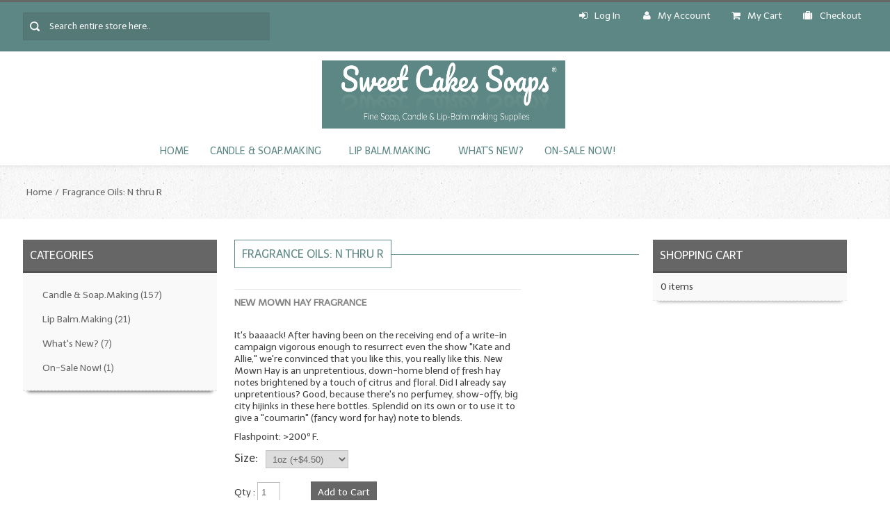

--- FILE ---
content_type: text/html; charset=UTF-8
request_url: https://sweetcakes.com/index.php?cPath=7&osCsid=h76irqmp9ua55gmvrbrnb9kse2
body_size: 18030
content:
<!DOCTYPE html PUBLIC "-//W3C//DTD XHTML 1.0 Transitional//EN" "http://www.w3.org/TR/xhtml1/DTD/xhtml1-transitional.dtd">
<html xmlns="http://www.w3.org/1999/xhtml" dir="ltr" lang="en"><head>
<meta http-equiv="Content-Type" content="text/html; charset=utf-8" />
<meta name="viewport" content="width=device-width" />
<title>Fragrance Oils:  N thru R, Sweetcakes</title>
<base href="https://sweetcakes.com/" />

<!--Google Fonts-->
<link href='//fonts.googleapis.com/css?family=Telex' rel='stylesheet' type='text/css'>
<!--Google Fonts Ends-->
<!-- Font Awesome CSS -->
<link rel="stylesheet" type="text/css" href="ext/css/font-awesome.min.css" />
<!-- Font Awesome CSS Ends -->
<!-- MailChimp CSS -->
<link href="//cdn-images.mailchimp.com/embedcode/slim-081711.css" rel="stylesheet" type="text/css" />
<!--Mail Chimp CSS Ends -->

<!-- JS files -->
<script type="text/javascript" src="ext/jquery/jquery-1.8.0.min.js"></script>
<script type="text/javascript" src="ext/jquery/ui/jquery-ui-1.8.22.min.js"></script>
<script type="text/javascript" src="ext/jquery/tabcontent.js"></script>
<script type="text/javascript" src="ext/jquery/css_browser_selector.js"></script>
<script type="text/javascript" src="ext/jquery/jquery.carouFredSel-6.0.4-packed.js"></script>
<script type="text/javascript" src="ext/jquery/jquery.jcarousel.min.js"></script>
<script  type="text/javascript" src="ext/jquery/jquery.nivo.slider.js"></script>
<script  type="text/javascript" src="ext/jquery/jquery.colorbox.js"></script>
<script  type="text/javascript" src="ext/jquery/bootstrap.js"></script>	
<script  type="text/javascript" src="ext/jquery/wow.min.js"></script>
<script  type="text/javascript" src="ext/jquery/owl.carousel.js"></script>
<!-- Image on Hover Zoom for Product Detail -->
<script type="text/javascript" src="ext/jquery/jquery.zoom.js"></script>
<!-- On hover Zoom Ends -->

<script type="text/javascript" src="ext/jquery/bxGallery/jquery.bxGallery.1.1.min.js"></script>
<link rel="stylesheet" type="text/css" href="ext/jquery/fancybox/jquery.fancybox-1.3.4.css" />
<script type="text/javascript" src="ext/jquery/fancybox/jquery.fancybox-1.3.4.pack.js"></script>
<!-- JS files ends -->

<!-- CSS files -->
<link rel="stylesheet" type="text/css" href="ext/jquery/ui/redmond/jquery-ui-1.8.22.css" />
<link rel="stylesheet" type="text/css" href="ext/css/templatecss.css" />
<link rel="stylesheet" type="text/css" href="ext/css/bootstrap.css" />
<link rel="stylesheet" type="text/css" href="ext/css/bootstrap-responsive.css" />
<link rel="stylesheet" type="text/css" href="ext/css/tabcss.css" />
<link rel="stylesheet" type="text/css" href="ext/css/mobilecss.css" />
<link rel="stylesheet" type="text/css" href="ext/css/template.css" />
<!-- Animation CSS on Scroll -->
<link rel="stylesheet" type="text/css" href="ext/css/animate.css" />
<!-- Animation CSS on Scroll Ends -->
<link rel="stylesheet" type="text/css" href="ext/css/generalcss.css" />
<link rel="stylesheet" type="text/css" href="ext/css/layoutcss.css" />
<link rel="stylesheet" type="text/css" href="ext/css/skin.css" />
<link rel="stylesheet" type="text/css" href="ext/css/styles.css" />
<link rel="stylesheet" type="text/css" href="ext/css/tabcontent.css" />
<link rel="stylesheet" type="text/css" href="ext/css/default.css" />
<link rel="stylesheet" type="text/css" href="ext/css/nivo-slider.css" />
<link rel="stylesheet" type="text/css" href="ext/css/colorbox.css" />

<!-- CSS files ends -->

<style type="text/css">
.button:hover, input[type="submit"]:hover, input[type="reset"]:hover, input[type="button"]:hover, .readmore:hover, button:hover, .billto-shipto .details:hover, .profile a:hover, .change_add:hover, #contactus-wrapper .contact_address .address:hover, #contactus-wrapper .contact_address .mail:hover, #contactus-wrapper .contact_address .phone:hover, .rectangle-list a:hover:before, #bottom-wrapper .top:hover, #reviewsInfo .cart_button span:hover, #reviewsWrite .cart_button span:hover, .ui-datepicker.ui-widget.ui-widget-content.ui-helper-clearfix.ui-corner-all, .ui-datepicker .ui-state-default, .group1.cboxElement:hover, .detailbutton-wrapper a:hover, #featuredproduct-wrapper .featured_products_details .productdetails-wrapper .prodprice, #topbar-wrapper .topbar_links .menu > li#logoff:hover, #topbar-wrapper .topbar_links .menu > li#login:hover, #topbar-wrapper .msg_callus .currencies li a:hover, #topbar-wrapper .msg_callus .languages > a:hover
{background-color:#5d8784;}
.signup-wrapper .button-set span > a:hover
{background-color:#5d8784 !important;}
#bottom-wrapper .email_id a:hover, .loginarea .forgotpasswordarea > a:hover, .centerBoxContentsNew.centeredContent .product-wrapper .product_name a, .acc_trigger.active, .productinfo-wrapper .product_info_tab #view2 a:hover, .productinfo-rightwrapper #productinfodisplay-wrapper .product_title h3, .productinfo-rightwrapper #productinfodisplay-wrapper .productSpecialPrice, .tablecontent.newproductlisting.content_box td a:hover, .advanced_search .advance_search_help a:hover, .tableHeading th, #cart-wrapper .product_info_itemname:hover, #my_account .accountLinkList a:hover, .tablecontent.newproductlisting.content_box .product_name_details a:hover, #checkoutsucess .contentText > a:hover, #account_history .content_box td a:hover, .contentText a > h2:hover, .featured_sidebox .sidebox_price, .tablecontent.newproductlisting.content_box .product_name_details .product_list_price_new, #reviewsWrite .productinfo-rightwrapper .review_from, #reviewsWrite .productinfo-rightwrapper .product_title > h3, #reviewsInfo .productinfo-rightwrapper .product_title > h3, #reviewsInfo .review_prodinfo .product_price .productSpecialPrice, .bold.user_reviewer, .list-reviews span.date, .review_left .buttonSet .review_read_more > a:hover, .review_left .buttonSet .write_review span a:hover, .review_left .buttonSet .back span a:hover, #reviewsInfo .list-reviews .user_detail .bold, #reviewsRead .list-reviews .user_detail .bold, #reviewsRead .review .review_left .product_title > h3 a:hover, #checkoutConfirmation a span:hover, .createaccount-wrapper a u:hover, #createaccount-wrappersucess .contentText > a:hover, .jsn-mainnav.navbar .nav > li ul.nav-child li a:hover, .jsn-mainnav.navbar .nav > li ul.nav-child li a:active, #jsn-pos-mainnav li.submenu li a:hover, #jsn-pos-mainnav li.submenu li.submenu li a:hover, #jsn-pos-mainnav li .submenu a:hover, #jsn-pos-mainnav li.submenu li.submenu a:hover, #reviewsWrite .review_details .price_amount .productSpecialPrice, .jsn-mainnav.navbar .nav > li ul.nav-child li a, .product-name-desc .product_name > a, input[type="text"], input[type="password"], input[type="email"], input[type="url"], textarea, select
{color:#666666;}
#topbar-wrapper #shopping_cart a.checkout, .rectangle-list a:hover
{color:#666666!important;}
.add_title, .tableHeading th, #cartSubTotal, .acc_container
{border-bottom: 1px solid #5d8784;}
#header-wrapper .grid-24 .search .search-text:focus, #productMainImage, .productinfo-wrapper .productinfo-leftwrapper .outer > ul:first-child, .productinfo-wrapper .productinfo-leftwrapper #piGal img, #reviewsWrite .review_writeimage .productMainImage img, #reviewsInfo .review_writeimage .productMainImage, .contentText.featureproduct-wrapper .featured_products_details:hover
{box-shadow: 0 0 3px #5d8784;}
/*.tablecontent.newproductlisting.content_box:hover
{border-bottom:1px solid ;}*/
.rectangle-list a:hover:after 
{border-left-color: #5d8784;}
.centerBoxContentsFeatured.centeredContent:hover, .centerBoxContentsSpecials.centeredContent:hover, #carousel li:hover, ul.tabs li a:hover,.productinfo-wrapper .productinfo-leftwrapper .outer ul.thumbs li, #maincontentarea-wrapper h2, #brand-wrapper .manufacturer-wrapper h2, a > .step1-checkout:hover
{border:1px solid #5d8784;}
#brand-wrapper .manufacturer-wrapper h2, #maincontentarea-wrapper h2, .action-button.hover_info > .grid-icons-grid > i.fa, .loginarea .forgotpasswordarea > a:hover, .productinfo-wrapper .product_info_tab #view3 .also_purchased_product_name > a:hover {
	color:#5d8784;
}
.action-button.hover_info > .grid-icons-grid > i.fa:hover {
	background-color: #666666;
	color: #FAFAFA;
	width:34px;	
}

/* Pagination Background*/
.pagination_product > strong, .pagination_product a:hover, #subcategories_names .subproduct_name_subcategories a:hover {
	background-color: #5d8784;
} 

.review_left .buttonSet .review_read_more, .review_left .buttonSet .write_review, .review_left .buttonSet .back 
{border-right:1px solid #666666;}

/* Menu Hover */

#jsn-pos-mainnav li .nav-child.unstyled li a.current_parent:hover:before {
	 border-left: 4px solid #5d8784;	
}
#jsn-pos-mainnav li .nav-child.unstyled li:hover > a, .categories_sidebox .ui-widget-content.infoBoxContents ul li a:hover, #left-wrapper .ui-widget-content.infoBoxContents > a:hover, .createaccount-wrapper .contentContainer > h4, .categories_sidebox .ui-widget-content.infoBoxContents ul li:hover a, 
#left-wrapper .ui-widget-content.infoBoxContents > a:hover, #my_account .accountLinkList a:hover, #account_history .content_box td a:hover, #cart-wrapper .product_info_itemname:hover, #checkoutConfirmation a span:hover, #checkoutsucess .contentText > a:hover, #createaccount-wrappersucess .contentText > a:hover {
	color: #5d8784;
}
#header-wrapper #mainmenu-wrapper, .contact-us ul li:hover .fa, .aboutus_address .address:hover .fa, .newsletter #mc_embed_signup input.button, #footer-wrapper .top:hover {
	/* background-color:#5d8784; */
}
#brand-wrapper .manufacturer-wrapper header:before, #maincontentarea-wrapper header:before, .createaccount-wrapper .contentContainer > h4:after {
	background:#5d8784;
}
#mainmenu-wrapper .jsn-mainnav-inner ul.nav-child {border-bottom: 2px solid #5d8784}

/* Header */

.header-container {
	/* background:#5d8784; */
	border-top: 3px solid #666666;
}
#topbar-wrapper{
    background:#5d8784;
}

#lang-curr-container a:hover, .welcome-msg .cust-welcome .menu_txt span > a:hover, .language_topbarlinks .topbar_links li span a:hover, #subcategories_names li, #contactus-wrapper .contact_address, .rectangle-list a:before, .button, input[type="submit"], input[type="reset"], input[type="button"], .readmore, button, #reviewsInfo .cart_button span, #reviewsWrite .cart_button span, #login-page .signup-wrapper .button-set a {
	background: #666666;
}
#header-wrapper .navbar .nav > li:hover > a, #header-wrapper .navbar .nav > li > a:hover, .ui-widget-header.infoBoxHeading, #footer-wrapper .social_bookmarks li a:hover, .newsletter #mc_embed_signup input.button:hover {
    background-color: #666666;
}

/* Product Name on Hover & Price  & sideboxes */

.product-name-desc .product_name > a:hover, .prodprice .productSpecialPrice, .prodprice, .product_name_details .product_list_price, .ui-widget.infoBoxContainer a:hover, .sidebox_price, .tablecontent.newproductlisting.content_box .product_name_desc .product_list_name > a:hover, .checkoutprogress-wrapper a.checkoutBarFrom:hover span {
	color: #5d8784 !important;		
}

/* Breadcrumb Color */
#breadcrumb-wrapper a {
	color: #666666;
}
#breadcrumb-wrapper a:hover {
	border-bottom: 1px solid #5d8784;
	color: #5d8784;
}

/* Sticky Header */
.sticky-header-wrapper, .createaccount-wrapper .contentContainer > h4:after {
	background-color: #5d8784;	
}

.home-shopping-cart button:hover, .home-shopping-cart a:hover {
	background-color: #666666;	
}

.categories_sidebox .ui-widget-content.infoBoxContents ul li:hover a, 
#left-wrapper .ui-widget-content.infoBoxContents > a:hover {
	border-left: 4px solid #5d8784;	
}

.product_name > a, .subproduct_name a, #bottom-wrapper .email_id a, .loginarea .forgotpasswordarea > a, .s_desc a, .s_desc a:hover, .s_desc a:active, .s_desc a:visited, .alert, .information .alert, .msgalert, #left-wrapper .ui-widget-content a, #right-wrapper .ui-widget-content a, .sidebox_price .normal_price .normalprice, .productinfo-wrapper .product_info_tab #view2 a, .productinfo-wrapper .product_info_tab #view3 .also_purchased_product_name > a, #cart-wrapper .product_info_itemname, #my_account .accountLinkList a, .tablecontent.newproductlisting .product_name_desc .product_list_description > a, .tablecontent.newproductlisting.content_box .product_name_desc .product_list_name > a, .tablecontent.newproductlisting.content_box .product_name_details a, .product_name_details .product_list_price del, .productdetails-wrapper .productprice-wrapper .prodprice .normalprice, #checkoutsucess .contentText > a, #account_history .content_box td a, .contentText a > h2, .featured_sidebox .sidebox_price s, .tablecontent.newproductlisting.content_box .product_name_details a, .product_name_details .product_list_price .normalprice, .tablecontent.newproductlisting.content_box .product_name_details .product_list_price del, .bold.user_reviewer > strong, .list-reviews span.date > strong, .review_left .buttonSet .review_read_more > a, .review_left .buttonSet .write_review span a, .review_left .buttonSet .back span a, #reviewsInfo .list-reviews .user_detail .bold > strong, #reviewsRead .list-reviews .user_detail .bold > strong, #reviewsRead .review .review_left .product_title > h3 a
, #checkoutConfirmation a span, .createaccount-wrapper a u, .checkoutprogress-wrapper .checkoutBarFrom, .acc_trigger, .newsletter #mc_embed_signup input.email, .advanced_search .advance_search_help a, .tablecontent.newproductlisting.content_box td a, #createaccount-wrappersucess .contentText > a
{color: #666666;}


@media screen and (max-width: 979px) {
	#header-wrapper .navbar .nav > li:hover > a, .home-shopping-cart button:hover, .home-shopping-cart:hover a span button{color:#5d8784 !important;}
	.jsn-mainnav.navbar .nav-collapse ul.nav li a{color:#666666;
}
</style><script type="text/javascript" src="ext/jquery/multistore.js"></script>
	<link rel="stylesheet" type="text/css" href="ext/css/nohomepage.css" />
  

<link rel="canonical" href="https://sweetcakes.com/index.php?cPath=7" />

</head>

<body> <!--body area starts -->

	<div id="maincontent-wrapper"> <!-- maincontent-wrapper -->
    	<div class="subcontent-wrapper">
        <div class="main-wrapper">
		<div class="header-container">	
    <div id="topbar-wrapper"><!-- Topbar Wrapper -->
        <div class="grid-32 noleft-margin noright-margin search-bar"> <!-- grid-24 starts -->
            <form name="search" action="https://sweetcakes.com/advanced_search_result.php" method="get">            <div class="search"> <!-- search starts -->
                <input type="text" name="keywords" class="search-text" style="width:100%;" value=" Search entire store here.."                     		onblur="if(this.value=='') this.value=' Search entire store here..'" onFocus="if(this.value ==' Search entire store here..' ) this.value=''" />
            </div> <!-- search ends -->
            </form>
        </div>
		<div id="lang-curr-container" class="grid-32 noleft-margin">

			<!-- remove language
			<div class="languages">	
                                
                    <label>Language: </label> <a href="https://sweetcakes.com/index.php?cPath=7&amp;language=en&amp;osCsid=h76irqmp9ua55gmvrbrnb9kse2">En</a>                 
            </div>
			-->
			<!-- remove currency
            <div class="currencies"> 
                <label>Currency: </label>
				<form name="currencies" action="https://sweetcakes.com/index.php" method="get"><a href='https://sweetcakes.com/index.php?cPath=7&amp;currency=USD&amp;osCsid=h76irqmp9ua55gmvrbrnb9kse2'>USD</a></form>            </div>
			-->
		</div>
        <div class="language_topbarlinks grid-56 noright-margin">			
            <div class="topbar_links">
                <ul class="menu"> 
			<li>
<span class = "menu_txt"><span class="tdbLink"><a id="tdb1" href="https://sweetcakes.com/login.php?osCsid=h76irqmp9ua55gmvrbrnb9kse2"><i class="fa fa-sign-in"></i>Log In</a></span><script type="text/javascript">$("#tdb1").button().addClass("ui-priority-secondary").parent().removeClass("tdbLink");</script></span> 
</li>

                <li id="my_account"><span class="tdbLink"><a id="tdb2" href="https://sweetcakes.com/account.php?osCsid=h76irqmp9ua55gmvrbrnb9kse2"><i class="fa fa-user"></i>My Account</a></span><script type="text/javascript">$("#tdb2").button({icons:{primary:"ui-icon-triangle-1-e"}}).addClass("ui-priority-secondary").parent().removeClass("tdbLink");</script></li><li id="shopping-cart"><span class="tdbLink"><a id="tdb3" href="https://sweetcakes.com/shopping_cart.php?osCsid=h76irqmp9ua55gmvrbrnb9kse2"><i class="fa fa-shopping-cart"></i>My Cart</a></span><script type="text/javascript">$("#tdb3").button({icons:{primary:"ui-icon-triangle-1-e"}}).addClass("ui-priority-secondary").parent().removeClass("tdbLink");</script></li><li id="checkout"><span class="tdbLink"><a id="tdb4" href="https://sweetcakes.com/checkout_shipping.php?osCsid=h76irqmp9ua55gmvrbrnb9kse2"><i class="fa fa-suitcase"></i>Checkout</a></span><script type="text/javascript">$("#tdb4").button({icons:{primary:"ui-icon-triangle-1-e"}}).addClass("ui-priority-secondary").parent().removeClass("tdbLink");</script></li>                </li>

                </ul>
            </div>
        </div>        			
	</div><!-- Header Wrapper End -->
	
    <div class="header-content middle-wrapper">
    	 <div class="header-det" style=" background-image: url('images/backend_image/logo/sweetcakes.png'); background-repeat:no-repeat; background-position: center; background-size:350px 98px">

            <div id="logo-wrapper" class="grid-32"> 
                                    <a href="https://sweetcakes.com/index.php?osCsid=h76irqmp9ua55gmvrbrnb9kse2">
                        <img src="images/backend_image/logo/sweetcakes.png" alt="logo" />
                    </a>
                        				
            </div>
			

            <div class="grid-32 welcome-msg noleft-margin noright-margin">
<!--
                <div class="msg_callus">
                    <div class="header_msg">	
                                                    Welcome&nbsp;&nbsp;to our online Store !  
                                            </div>
                </div>

                <div class="cust-welcome">
					<span class = "menu_txt"><span class="tdbLink"><a id="tdb5" href="https://sweetcakes.com/login.php?osCsid=h76irqmp9ua55gmvrbrnb9kse2"><i class="fa fa-sign-in"></i>Log In</a></span><script type="text/javascript">$("#tdb5").button().addClass("ui-priority-secondary").parent().removeClass("tdbLink");</script></span>  
                </div> 
-->  
            </div>
    	</div>
	</div>
        
    <div id="header-wrapper"> <!-- Header Wrapper Starts -->
        <div id="mainmenu-wrapper"> <!-- mainmenu-wrapper starts -->
            <div class="jsn-mainnav navbar">
                <div class="jsn-mainnav-inner navbar-inner">
                    <div class="mainnav-toggle clearfix">
                        <button type="button" class="btn btn-navbar" data-toggle="collapse" data-target=".nav-collapse"> 								
                        <span>Main Menu</span></button>
                    </div>
                    <div id="jsn-pos-mainnav" class="nav-collapse collapse clearfix">
                        <ul class="nav">
                            <li id='home' class=""    onclick="document.location='
                                https://sweetcakes.com/index.php?osCsid=h76irqmp9ua55gmvrbrnb9kse2'">
                                <a href="index.php"> Home</a>
                            </li>
                            <!--Superfish Horizontal Navigation bar-->
							<li class="selected_0"><a href="https://sweetcakes.com/index.php?cPath=36&amp;osCsid=h76irqmp9ua55gmvrbrnb9kse2" class="current_parent">Candle & Soap.Making</a>
<ul class="nav-child unstyled"><li class="selected_1"><a href="https://sweetcakes.com/index.php?cPath=34&amp;osCsid=h76irqmp9ua55gmvrbrnb9kse2" class="current_parent">Fragrance Oils</a>
<ul class="nav-child unstyled"><li class="selected_2"><a href="https://sweetcakes.com/index.php?cPath=4&amp;osCsid=h76irqmp9ua55gmvrbrnb9kse2">Fragrance Oils:  A thru C</a></li>
<li class="selected_2"><a href="https://sweetcakes.com/index.php?cPath=5&amp;osCsid=h76irqmp9ua55gmvrbrnb9kse2">Fragrance Oils:  D thru H</a></li>
<li class="selected_2"><a href="https://sweetcakes.com/index.php?cPath=6&amp;osCsid=h76irqmp9ua55gmvrbrnb9kse2">Fragrance Oils: I thru M</a></li>
<li class="selected_2"><a href="https://sweetcakes.com/index.php?cPath=7&amp;osCsid=h76irqmp9ua55gmvrbrnb9kse2">Fragrance Oils:  N thru R</a></li>
<li class="selected_2"><a href="https://sweetcakes.com/index.php?cPath=8&amp;osCsid=h76irqmp9ua55gmvrbrnb9kse2">Fragrance Oils: S thru Z</a></li>
</ul></li>
<li class="selected_1"><a href="https://sweetcakes.com/index.php?cPath=43&amp;osCsid=h76irqmp9ua55gmvrbrnb9kse2">All-Natural Fragrance Oils</a></li>
<li class="selected_1"><a href="https://sweetcakes.com/index.php?cPath=1&amp;osCsid=h76irqmp9ua55gmvrbrnb9kse2">All-Natural/Pure Essential Oils</a></li>
<li class="selected_1"><a href="https://sweetcakes.com/index.php?cPath=14&amp;osCsid=h76irqmp9ua55gmvrbrnb9kse2">All-Natural Essential Oil Blends</a></li>
<li class="selected_1"><a href="https://sweetcakes.com/index.php?cPath=40&amp;osCsid=h76irqmp9ua55gmvrbrnb9kse2" class="current_parent">Soapmaking Base Supplies</a>
<ul class="nav-child unstyled"><li class="selected_2"><a href="https://sweetcakes.com/index.php?cPath=16&amp;osCsid=h76irqmp9ua55gmvrbrnb9kse2">MELT & POUR Glycerin Soap</a></li>
<li class="selected_2"><a href="https://sweetcakes.com/index.php?cPath=22&amp;osCsid=h76irqmp9ua55gmvrbrnb9kse2">Bulk Shampoo & Shower Gel</a></li>
<li class="selected_2"><a href="https://sweetcakes.com/index.php?cPath=3&amp;osCsid=h76irqmp9ua55gmvrbrnb9kse2">Fixed Oils/Base Oils</a></li>
<li class="selected_2"><a href="https://sweetcakes.com/index.php?cPath=33&amp;osCsid=h76irqmp9ua55gmvrbrnb9kse2">LYE for Soapmaking</a></li>
<li class="selected_2"><a href="https://sweetcakes.com/index.php?cPath=13&amp;osCsid=h76irqmp9ua55gmvrbrnb9kse2">Soap Molds</a></li>
<li class="selected_2"><a href="https://sweetcakes.com/index.php?cPath=29&amp;osCsid=h76irqmp9ua55gmvrbrnb9kse2">Colorants</a></li>
<li class="selected_2"><a href="https://sweetcakes.com/index.php?cPath=2&amp;osCsid=h76irqmp9ua55gmvrbrnb9kse2">Exfoliants</a></li>
</ul></li>
<li class="selected_1"><a href="https://sweetcakes.com/index.php?cPath=44&amp;osCsid=h76irqmp9ua55gmvrbrnb9kse2">Soapmaking Kits & Samplers</a></li>
<li class="selected_1"><a href="https://sweetcakes.com/index.php?cPath=25&amp;osCsid=h76irqmp9ua55gmvrbrnb9kse2">Bulk Bottles & Caps</a></li>
<li class="selected_1"><a href="https://sweetcakes.com/index.php?cPath=45&amp;osCsid=h76irqmp9ua55gmvrbrnb9kse2">Fragrance Oils for Candles Only</a></li>
<li class="selected_1"><a href="https://sweetcakes.com/index.php?cPath=52&amp;osCsid=h76irqmp9ua55gmvrbrnb9kse2">Gift Certificates</a></li>
</ul></li>
<li class="selected_0"><a href="https://sweetcakes.com/index.php?cPath=38&amp;osCsid=h76irqmp9ua55gmvrbrnb9kse2" class="current_parent">Lip Balm.Making</a>
<ul class="nav-child unstyled"><li class="selected_1"><a href="https://sweetcakes.com/index.php?cPath=11&amp;osCsid=h76irqmp9ua55gmvrbrnb9kse2">LIP BALM Flavor Oils</a></li>
<li class="selected_1"><a href="https://sweetcakes.com/index.php?cPath=12&amp;osCsid=h76irqmp9ua55gmvrbrnb9kse2">LIP BALM Base Supplies</a></li>
<li class="selected_1"><a href="https://sweetcakes.com/index.php?cPath=48&amp;osCsid=h76irqmp9ua55gmvrbrnb9kse2">LIP BALM Kits & Samplers</a></li>
<li class="selected_1"><a href="https://sweetcakes.com/index.php?cPath=27&amp;osCsid=h76irqmp9ua55gmvrbrnb9kse2">LIP BALM & Lotion Containers</a></li>
<li class="selected_1"><a href="https://sweetcakes.com/index.php?cPath=53&amp;osCsid=h76irqmp9ua55gmvrbrnb9kse2">Gift Certificates</a></li>
</ul></li>
<li class="selected_0"><a href="https://sweetcakes.com/index.php?cPath=15&amp;osCsid=h76irqmp9ua55gmvrbrnb9kse2">What's New?</a></li>
<li class="selected_0"><a href="https://sweetcakes.com/index.php?cPath=9&amp;osCsid=h76irqmp9ua55gmvrbrnb9kse2">On-Sale Now!</a></li>

		                            <!--end Superfish-->
                        	</ul>
                        	</li>
							<!--
							<li class="home-search">
								 <form name="search" action="https://sweetcakes.com/advanced_search_result.php" method="get">								<div class="search"> 
									<input type="text" name="keywords" class="search-text" style="width:100%;" value=" Search entire store here.."                     		onblur="if(this.value=='') this.value=' Search entire store here..'" onFocus="if(this.value ==' Search entire store here..' ) this.value=''" />
								</div> 
								</form>   
							</li>
							-->

                        </ul>
                    </div>
                </div>
            </div>
        </div> <!-- mainmenu-wrapper ends -->        
	</div>
</div>

<div class="sticky-header-wrapper header-content">
    <div class="sticky-header-content header-det">
        <div class="subcontent-wrapper">
            <div class="grid-32 noleft-margin noright-margin"> <!-- grid-24 starts -->
                <form name="search" action="https://sweetcakes.com/advanced_search_result.php" method="get">                <div class="search"> <!-- search starts -->
                        <input type="text" name="keywords" class="search-text" style="width:100%;" value=" Search entire store here.."                     		onblur="if(this.value=='') this.value=' Search entire store here..'" onFocus="if(this.value ==' Search entire store here..' ) this.value=''" />
                </div> <!-- search ends -->
                </form>    
            </div>
            <div id="logo-wrapper" class="grid-32"> <!-- Logo Wrapper Starts -->
                                    <a href="https://sweetcakes.com/index.php?osCsid=h76irqmp9ua55gmvrbrnb9kse2">
                        <img src="images/backend_image/logo/sweetcakes.png" alt="logo" />
                    </a>
                        				
            </div>
            <div class="grid-32 welcome-msg noleft-margin noright-margin">
                <div class="cust-welcome">
                    <span class = "menu_txt"><span class="tdbLink"><a id="tdb6" href="https://sweetcakes.com/login.php?osCsid=h76irqmp9ua55gmvrbrnb9kse2"><i class="fa fa-sign-in"></i>Log In</a></span><script type="text/javascript">$("#tdb6").button().addClass("ui-priority-secondary").parent().removeClass("tdbLink");</script></span>  
                </div>  
<!-- 
                <div class="msg_callus">
                    <div class="header_msg">	
                                            </div>
                </div>
-->
            </div>
        </div>
    </div>
</div>
	
  <!-- if condition for slideshow ends -->  
 <!-- inclusion of header file -->
		<div id="content-wrapper"> <!-- content-wrapper starts -->
										 
					<div id="breadcrumb-wrapper"> <!-- breadcrumb-wrapper starts -->
                        <div class="grid-96 breadcrumb noleft-margin noright-margin"><!-- grid-96 starts -->
                            <div class="breadcrumbs breadcrumb"> 
                                <div id="navBreadCrumb"><li><a href="https://sweetcakes.com/index.php?osCsid=h76irqmp9ua55gmvrbrnb9kse2" class="headerNavigation">Home</a></li><li><a href="https://sweetcakes.com/index.php?cPath=7&amp;osCsid=h76irqmp9ua55gmvrbrnb9kse2" class="headerNavigation">Fragrance Oils:  N thru R</a></li></div> 
                            </div>
                        </div> <!-- grid-96 ends -->
					</div> <!-- breadcrumb-wrapper ends -->
					 <!-- if condition for breadcrumb ends -->
				
				<div id="contentpart-wrapper"><!-- contentpart-wrapper starts -->
                                            <div id="left-wrapper" class="grid-24 noleft-margin"> <!-- left-wrapper starts -->
                            <div class="ui-widget infoBoxContainer categories_sidebox">  <div class="ui-widget-header infoBoxHeading">Categories</div>  <div class="ui-widget-content infoBoxContents"><ul><li><a href="https://sweetcakes.com/index.php?cPath=36&amp;osCsid=h76irqmp9ua55gmvrbrnb9kse2">Candle & Soap.Making<span class="countcolor_sidebox">&nbsp;(157)</span></a></li><li><a href="https://sweetcakes.com/index.php?cPath=38&amp;osCsid=h76irqmp9ua55gmvrbrnb9kse2">Lip Balm.Making<span class="countcolor_sidebox">&nbsp;(21)</span></a></li><li><a href="https://sweetcakes.com/index.php?cPath=15&amp;osCsid=h76irqmp9ua55gmvrbrnb9kse2">What's New?<span class="countcolor_sidebox">&nbsp;(7)</span></a></li><li><a href="https://sweetcakes.com/index.php?cPath=9&amp;osCsid=h76irqmp9ua55gmvrbrnb9kse2">On-Sale Now!<span class="countcolor_sidebox">&nbsp;(1)</span></a></li></ul></div></div>                        </div> <!-- left-wrapper ends -->

                        					<div id="maincontentarea-wrapper" class="grid-48 noright-margin" style="right:0%; left:0%" > 
                     
 <!-- maincontentarea-wrapper starts --> 
<div class="product_listing_info">
	<div id="product_listing_subcategories_info">
		<div id="product_listing_info_heading">
			<header><h2>Fragrance Oils:  N thru R</h2></header>
        </div>
	</div>
  
   <div class="contentContainer">

    <!-- added for category description -->
    

	<div id="product_listing_info_manufacturer_part">
		
					
		</div>
		

<div class="contentText" id="productlisting">
<div class="productlistingContainer"><div class="productlistingHeading"><div class="productListingHeader tableHeading"><div></div><div class="tablecontent newproductlisting content_box"> <div align="center" class="product_list_image"><a href="https://sweetcakes.com/product_info.php?cPath=7&amp;products_id=324&amp;osCsid=h76irqmp9ua55gmvrbrnb9kse2"></a></div><div class="product_name_desc"><div class="product_list_name"><a href="https://sweetcakes.com/product_info.php?cPath=7&amp;products_id=324&amp;osCsid=h76irqmp9ua55gmvrbrnb9kse2">New Mown Hay Fragrance</a></div><div class="product_list_description">It's baaaack!  After having been on the receiving end of a write-in campaign vigorous enough to resurrect even the show "Kate and Allie," we're convinced that you like this, you really like this.  New Mown Hay is an unpretentious, down-home blend of fresh hay notes brightened by a touch of citrus and floral.  Did I already say unpretentious?  Good, because there's no perfumey, show-offy, big city hijinks in these here bottles.  Splendid on its own or to use it to give a "coumarin" (fancy word for hay) note to blends.  </p>Flashpoint:  >200º F.</div><form name="cart_quantity_324" action="https://sweetcakes.com/product_info.php?products_id=324&amp;action=add_product&amp;osCsid=h76irqmp9ua55gmvrbrnb9kse2" method="post"><div id="productAttributes"><div class="attribsoptions"><h4 class="optionName">Size: &nbsp;</h4>  <div class="product_attributes"><select name="id[1]"><option value="1">1oz (+$4.50)</option><option value="2">2oz (+$6.50)</option><option value="3">4oz (+$11.00)</option><option value="4">8oz (+$16.50)</option><option value="5">16oz (+$29.00)</option></select></div></div></div><div class="cart_info" ><div class="cart_quantity" style="width:100px;float:left;"><strong>Qty :</strong> <input type="text" name="cart_quantity" value="1" size="3" /> </div><div class="cart_button" style="width:200px;"><input type="hidden" name="products_id" value="324" /><span class="tdbLink"><button id="tdb7" type="submit">Add to Cart</button></span><script type="text/javascript">$("#tdb7").button({icons:{primary:"ui-icon-cart"}}).addClass("ui-priority-primary").parent().removeClass("tdbLink");</script></div></div></form><br /> </div> </div><div class="tablecontent newproductlisting content_box"> <div align="center" class="product_list_image"><a href="https://sweetcakes.com/product_info.php?cPath=7&amp;products_id=136&amp;osCsid=h76irqmp9ua55gmvrbrnb9kse2"></a></div><div class="product_name_desc"><div class="product_list_name"><a href="https://sweetcakes.com/product_info.php?cPath=7&amp;products_id=136&amp;osCsid=h76irqmp9ua55gmvrbrnb9kse2">Oakmoss Fragrance</a></div><div class="product_list_description">Oakmoss is a perfumery classic, prized for both its staying power and the earthy, foresty note it imparts (one Sweet Cakes customer described our Oakmoss as "all the scents of the forest rolled into one").  Add a dash of oakmoss to florals and men's blends for a touch of woodsy mystery; equal parts of oakmoss, lavender, and patchouli make an incredible men's blend.</p>  QUESTION FOR YOU:  Oakmoss appears in 30% of all high-quality women's perfumes and 35% of colognes for men -- shouldn't it be part of <b>your</b> perfumery arsenal?</p>  Flashpoint:  145º F.</p>

Looking for a knight in shining armor?  Try this blending idea:</p>

<b>Lancelot</b><br>
4 parts Sweet Cakes Oakmoss Fragrance<br>
2 parts Sweet Cakes Sandalwood Fragrance<br>
1 part Sweet Cakes Amber Fragrance<br>
1 part Sweet Cakes Christmas Forest Fragrance</p>

</p>
This as a cool, woody blend with a heart of pine and oakmoss, "an unsual blend for the Lancelot in your life."</div><form name="cart_quantity_136" action="https://sweetcakes.com/product_info.php?products_id=136&amp;action=add_product&amp;osCsid=h76irqmp9ua55gmvrbrnb9kse2" method="post"><div id="productAttributes"><div class="attribsoptions"><h4 class="optionName">Size: &nbsp;</h4>  <div class="product_attributes"><select name="id[1]"><option value="37">1oz (+$11.50)</option><option value="94">2oz (+$16.00)</option><option value="95">4oz (+$26.50)</option><option value="96">8oz (+$41.25)</option><option value="97">16oz (+$72.00)</option></select></div></div></div><div class="cart_info" ><div class="cart_quantity" style="width:100px;float:left;"><strong>Qty :</strong> <input type="text" name="cart_quantity" value="1" size="3" /> </div><div class="cart_button" style="width:200px;"><input type="hidden" name="products_id" value="136" /><span class="tdbLink"><button id="tdb8" type="submit">Add to Cart</button></span><script type="text/javascript">$("#tdb8").button({icons:{primary:"ui-icon-cart"}}).addClass("ui-priority-primary").parent().removeClass("tdbLink");</script></div></div></form><br /> </div> </div><div class="tablecontent newproductlisting content_box"> <div align="center" class="product_list_image"><a href="https://sweetcakes.com/product_info.php?cPath=7&amp;products_id=139&amp;osCsid=h76irqmp9ua55gmvrbrnb9kse2"></a></div><div class="product_name_desc"><div class="product_list_name"><a href="https://sweetcakes.com/product_info.php?cPath=7&amp;products_id=139&amp;osCsid=h76irqmp9ua55gmvrbrnb9kse2">Oatmeal, Milk & Honey Fragrance</a></div><div class="product_list_description"><P><b>Our best-selling fragrance!</b></p>

This blend is a perfect marriage of oatmeal, milk, and honey -- mellow, soothing, with just a hint of sweetness -- the comfort food of fragrance oils.</p>
 Flashpoint:  >200º F.</p>

<p>The success of our version of this fragrance has spawned a host of Oatmeal, Milk & Honey wannabe's -- all of them bad and none of them even remotely the same as ours.  <b>Avoid them!</b></div><form name="cart_quantity_139" action="https://sweetcakes.com/product_info.php?products_id=139&amp;action=add_product&amp;osCsid=h76irqmp9ua55gmvrbrnb9kse2" method="post"><div id="productAttributes"><div class="attribsoptions"><h4 class="optionName">Size: &nbsp;</h4>  <div class="product_attributes"><select name="id[1]"><option value="2">2oz (+$6.50)</option><option value="101">8oz (+$16.50)</option><option value="127">16oz (+$29.00)</option></select></div></div></div><div class="cart_info" ><div class="cart_quantity" style="width:100px;float:left;"><strong>Qty :</strong> <input type="text" name="cart_quantity" value="1" size="3" /> </div><div class="cart_button" style="width:200px;"><input type="hidden" name="products_id" value="139" /><span class="tdbLink"><button id="tdb9" type="submit">Add to Cart</button></span><script type="text/javascript">$("#tdb9").button({icons:{primary:"ui-icon-cart"}}).addClass("ui-priority-primary").parent().removeClass("tdbLink");</script></div></div></form><br /> </div> </div><div class="tablecontent newproductlisting content_box"> <div align="center" class="product_list_image"><a href="https://sweetcakes.com/product_info.php?cPath=7&amp;products_id=700&amp;osCsid=h76irqmp9ua55gmvrbrnb9kse2"></a></div><div class="product_name_desc"><div class="product_list_name"><a href="https://sweetcakes.com/product_info.php?cPath=7&amp;products_id=700&amp;osCsid=h76irqmp9ua55gmvrbrnb9kse2">Ocean Shoreline Fragrance</a></div><div class="product_list_description">The definitive modern, unisex ocean scent -- crisp, clean, and refreshing!

Our exclusive Ocean Shoreline blend begins with notes of fresh sea-salt air, leading to a floral mid-section of freesia, jasmine, and lily.  Deep green notes of moss and dry, driftwood-y notes of cedarwood round out the scent, giving it long-lasting depth.</p>

BOTTOM LINE:  Perfect for all applications, and completely unisex.  Use it in a votive candle or potpourri to freshen a powder room, or add it to personal-care products like soap and shower gel.  Clean, fresh, and incredibly likable!</p>

Flashpoint:  >200º F</div><form name="cart_quantity_700" action="https://sweetcakes.com/product_info.php?products_id=700&amp;action=add_product&amp;osCsid=h76irqmp9ua55gmvrbrnb9kse2" method="post"><div id="productAttributes"><div class="attribsoptions"><h4 class="optionName">Size: &nbsp;</h4>  <div class="product_attributes"><select name="id[1]"><option value="89">1oz (+$5.00)</option><option value="2">2oz (+$7.00)</option><option value="118">8oz (+$18.50)</option><option value="21">16oz (+$32.00)</option></select></div></div></div><div class="cart_info" ><div class="cart_quantity" style="width:100px;float:left;"><strong>Qty :</strong> <input type="text" name="cart_quantity" value="1" size="3" /> </div><div class="cart_button" style="width:200px;"><input type="hidden" name="products_id" value="700" /><span class="tdbLink"><button id="tdb10" type="submit">Add to Cart</button></span><script type="text/javascript">$("#tdb10").button({icons:{primary:"ui-icon-cart"}}).addClass("ui-priority-primary").parent().removeClass("tdbLink");</script></div></div></form><br /> </div> </div><div class="tablecontent newproductlisting content_box"> <div align="center" class="product_list_image"><a href="https://sweetcakes.com/product_info.php?cPath=7&amp;products_id=138&amp;osCsid=h76irqmp9ua55gmvrbrnb9kse2"></a></div><div class="product_name_desc"><div class="product_list_name"><a href="https://sweetcakes.com/product_info.php?cPath=7&amp;products_id=138&amp;osCsid=h76irqmp9ua55gmvrbrnb9kse2">Oceania Fragrance</a></div><div class="product_list_description">A fresh, pleasant, unisex sea scent, for those ocean-scent-seekers wanting something neither too brisk nor too floral. Try mixing this 2:1 with our Sweet Rain to approximate the scent of Primal Elements' Facets of the Sea blend.</p> Flashpoint:  >200º F.</p>

<p>Our Oceania Fragrance is a blending favorite here at Sweet Cakes.  Love those floral fragrances but, want to try something unexpected?  Add a touch of our Oceania.  For the stronger florals such as our Gardenia or our Tuberose Deluxe, try 1 part Oceania to 3 parts floral.  For lighter florals, use 1 part Oceania to 4 or 5 parts floral.</p>

Looking for a more unisex blend?   Try this subtle, calming blend:</p>

<b>Mountain Stream</b><br>
4 parts Sweet Cakes Woodlands (B&BW type) Fragrance<br> 
1 part Sweet Cakes Oceania Fragrance</p>

In the Pacific Northwest, there are the most unbelievable virgin forests, and the fragrance of these forests is just incredible.  The fresh mountain air and the green of the moss and the evergreens is punctuated here and there by pure mountain streams that cascade hundreds of feet into ribbon waterfalls and cooling misty pools.  This is the feel that this blend creates.  "Mountain Stream" also makes a wonderful, calming candle scent.</div><form name="cart_quantity_138" action="https://sweetcakes.com/product_info.php?products_id=138&amp;action=add_product&amp;osCsid=h76irqmp9ua55gmvrbrnb9kse2" method="post"><div id="productAttributes"><div class="attribsoptions"><h4 class="optionName">Size: &nbsp;</h4>  <div class="product_attributes"><select name="id[1]"><option value="1">1oz (+$4.50)</option><option value="2">2oz (+$6.50)</option><option value="3">4oz (+$11.00)</option><option value="4">8oz (+$16.50)</option><option value="5">16oz (+$29.00)</option></select></div></div></div><div class="cart_info" ><div class="cart_quantity" style="width:100px;float:left;"><strong>Qty :</strong> <input type="text" name="cart_quantity" value="1" size="3" /> </div><div class="cart_button" style="width:200px;"><input type="hidden" name="products_id" value="138" /><span class="tdbLink"><button id="tdb11" type="submit">Add to Cart</button></span><script type="text/javascript">$("#tdb11").button({icons:{primary:"ui-icon-cart"}}).addClass("ui-priority-primary").parent().removeClass("tdbLink");</script></div></div></form><br /> </div> </div><div class="tablecontent newproductlisting content_box"> <div align="center" class="product_list_image"><a href="https://sweetcakes.com/product_info.php?cPath=7&amp;products_id=725&amp;osCsid=h76irqmp9ua55gmvrbrnb9kse2"></a></div><div class="product_name_desc"><div class="product_list_name"><a href="https://sweetcakes.com/product_info.php?cPath=7&amp;products_id=725&amp;osCsid=h76irqmp9ua55gmvrbrnb9kse2">Orange Blossom Fragrance</a></div><div class="product_list_description">A nice blend of neroli and orange blossom, for a white-floral fragrance with a bitter orange heart to give it depth and complexity. Perfect for spring and summer. (2018 MOD) </p> Flashpoint:  163F.</p>

<p><b>Blending tip:</b> For a more floral blend, add one part Sweet Cakes True Rose. It will actually "warm" the blend up a bit."</p>	

Our Orange Blossom fragrance is one of our <b>top blending faves</b> 
-- here are two more of our favorite Orange Blossom blends:</p>

<b>Rose of India</b><br>
5 parts Sweet Cakes Red Rose Fragrance<br>
3 parts Sweet Cakes Jasmine Fragrance<br>
1 part Sweet Cakes Tuberose Deluxe Fragrance<br>
1 part Sweet Cakes Orange Blossom Fragrance</p>

<b>Afternoon Delight</b><br>
5 parts Sweet Cakes World's Best Magnolia Fragrance<br>
2 parts Sweet Cakes Orange Blossom Fragrance<br>
1 part Sweet Cakes Cucumber Melon (B&BW type) Fragrance<br>
--A hot afternoon, and a blend that cooled the warm summer day! This blend is unique, and a bit risky, I'll admit. But the end result is a wonderful breath of fresh air. </p></div><form name="cart_quantity_725" action="https://sweetcakes.com/product_info.php?products_id=725&amp;action=add_product&amp;osCsid=h76irqmp9ua55gmvrbrnb9kse2" method="post"><div id="productAttributes"><div class="attribsoptions"><h4 class="optionName">Size: &nbsp;</h4>  <div class="product_attributes"><select name="id[1]"><option value="135">2oz (+$8.00)</option><option value="125">4oz (+$13.50)</option><option value="92">8oz (+$21.00)</option><option value="127">16oz (+$37.00)</option></select></div></div></div><div class="cart_info" ><div class="cart_quantity" style="width:100px;float:left;"><strong>Qty :</strong> <input type="text" name="cart_quantity" value="1" size="3" /> </div><div class="cart_button" style="width:200px;"><input type="hidden" name="products_id" value="725" /><span class="tdbLink"><button id="tdb12" type="submit">Add to Cart</button></span><script type="text/javascript">$("#tdb12").button({icons:{primary:"ui-icon-cart"}}).addClass("ui-priority-primary").parent().removeClass("tdbLink");</script></div></div></form><br /> </div> </div><div class="tablecontent newproductlisting content_box"> <div align="center" class="product_list_image"><a href="https://sweetcakes.com/product_info.php?cPath=7&amp;products_id=365&amp;osCsid=h76irqmp9ua55gmvrbrnb9kse2"></a></div><div class="product_name_desc"><div class="product_list_name"><a href="https://sweetcakes.com/product_info.php?cPath=7&amp;products_id=365&amp;osCsid=h76irqmp9ua55gmvrbrnb9kse2">Osmanthus Fragrance</a></div><div class="product_list_description">The nicest-smelling floral you've never heard of! Osmanthus flowers come from a Chinese evergreen, and in China, where they're used to scent tea, are known as Kwei Hwa. The fragrance is floral-fruity -- it's been described as a combination of jasmine with a suggestion of plum and raisins -- and very exotic.  Evidently it spans the globe, as osmanthus scents are very popular in Europe and Australia as well. Astringent and fresh, much like freesia.</p> Flashpoint:  >200º F. </p>

<p>Here is an outstandingly fresh and versatile blend using our Osmanthus:</p>

<b>China Tea</b><br>
3 parts Sweet Cakes Green Tea Fragrance<br>
1 part Sweet Cakes Osmanthus Fragrance</p>

Whether you want an upscale "high-end" fragrance feel or a more natural, tie-dye and macramé feel, China Tea is a chameleon! And talk about "WOW!" in the bath and shower.  We highly recommend China Tea as a scent for our shampoo and shower gel, as it comes alive under the hot water.  Candlemakers might want to use only 2 parts of our Osmanthus, due to a change in the blend's balance when burning.  </p>

Our Osmanthus fragrance plays a part in this other fabulous blend:</p>

<b>Fruit Fantasy</b><br>
4 parts Sweet Cakes Sandalwood Fragrance<br>
3 parts Sweet Cakes Yuzu or Sweet Cakes Grapefruit Fragrance<br>
2 parts Sweet Cakes Osmanthus Fragrance<br>
1 part Sweet Cakes Fig or Citron et Figue Fragrance</p>

This blend takes plain grapefruit to a whole new level -- the Fig adds "WOW!", while the Osmanthus brings a touch of floral mystery, and Sandalwood gives it a sensuous note.</div><form name="cart_quantity_365" action="https://sweetcakes.com/product_info.php?products_id=365&amp;action=add_product&amp;osCsid=h76irqmp9ua55gmvrbrnb9kse2" method="post"><div id="productAttributes"><div class="attribsoptions"><h4 class="optionName">Size: &nbsp;</h4>  <div class="product_attributes"><select name="id[1]"><option value="84">1oz (+$6.00)</option><option value="94">2oz (+$8.00)</option><option value="91">4oz (+$13.50)</option><option value="101">8oz (+$21.00)</option><option value="78">16oz (+$37.00)</option></select></div></div></div><div class="cart_info" ><div class="cart_quantity" style="width:100px;float:left;"><strong>Qty :</strong> <input type="text" name="cart_quantity" value="1" size="3" /> </div><div class="cart_button" style="width:200px;"><input type="hidden" name="products_id" value="365" /><span class="tdbLink"><button id="tdb13" type="submit">Add to Cart</button></span><script type="text/javascript">$("#tdb13").button({icons:{primary:"ui-icon-cart"}}).addClass("ui-priority-primary").parent().removeClass("tdbLink");</script></div></div></form><br /> </div> </div><div class="tablecontent newproductlisting content_box"> <div align="center" class="product_list_image"><a href="https://sweetcakes.com/product_info.php?cPath=7&amp;products_id=326&amp;osCsid=h76irqmp9ua55gmvrbrnb9kse2"></a></div><div class="product_name_desc"><div class="product_list_name"><a href="https://sweetcakes.com/product_info.php?cPath=7&amp;products_id=326&amp;osCsid=h76irqmp9ua55gmvrbrnb9kse2">Papaya Nectar Fragrance</a></div><div class="product_list_description">Juicy, sweet, and true!  Top notes of orange, grape, and pineapple lead to a middle of green apple, pink grapefruit, and sweet, fuzzy apricot flesh.  Coumarin and tonka beans provide a lasting drydown. Bottom Line:  Smells exactly like its name -- there truly is a fresh, juicy "nectar" note to this fragrance that makes it come alive.  Why not blend Papaya Nectar with our Gin Martini fragrance to make a tropical cocktail blend.  </p>Flashpoint:  170º F.</div><form name="cart_quantity_326" action="https://sweetcakes.com/product_info.php?products_id=326&amp;action=add_product&amp;osCsid=h76irqmp9ua55gmvrbrnb9kse2" method="post"><div id="productAttributes"><div class="attribsoptions"><h4 class="optionName">Size: &nbsp;</h4>  <div class="product_attributes"><select name="id[1]"><option value="12">1oz (+$6.00)</option><option value="8">2oz (+$8.00)</option><option value="9">4oz (+$13.00)</option><option value="10">8oz (+$20.50)</option><option value="11">16oz (+$36.00)</option></select></div></div></div><div class="cart_info" ><div class="cart_quantity" style="width:100px;float:left;"><strong>Qty :</strong> <input type="text" name="cart_quantity" value="1" size="3" /> </div><div class="cart_button" style="width:200px;"><input type="hidden" name="products_id" value="326" /><span class="tdbLink"><button id="tdb14" type="submit">Add to Cart</button></span><script type="text/javascript">$("#tdb14").button({icons:{primary:"ui-icon-cart"}}).addClass("ui-priority-primary").parent().removeClass("tdbLink");</script></div></div></form><br /> </div> </div><div class="tablecontent newproductlisting content_box"> <div align="center" class="product_list_image"><a href="https://sweetcakes.com/product_info.php?cPath=7&amp;products_id=615&amp;osCsid=h76irqmp9ua55gmvrbrnb9kse2"></a></div><div class="product_name_desc"><div class="product_list_name"><a href="https://sweetcakes.com/product_info.php?cPath=7&amp;products_id=615&amp;osCsid=h76irqmp9ua55gmvrbrnb9kse2">Passionfruit and Guava (BBW type) Fragrance</a></div><div class="product_list_description">Bath and Body Works has designated this fragrance part of their Signature Collection (translation: it's really good!), and we think you'll love our interpretation of this lusciously fruity tropical beauty.</p>

Top notes of pineapple, mandarin orange, grapefruit, and passionfruit lead to a saucy fruity middle of raspberry, strawberry, papaya and apricot with a floral kiss of osmanthus, all atop a sweet, subtle drydown of musk, woods, vanilla, and coconut milk.  Fruity, tropical, and refreshing -- our version of Passionfruit and Guava will make a great addition to your spring fragrance lineup of soaps, candles, shower gel, and shampoo!

</p>Flashpoint:  >180 F.</div><form name="cart_quantity_615" action="https://sweetcakes.com/product_info.php?products_id=615&amp;action=add_product&amp;osCsid=h76irqmp9ua55gmvrbrnb9kse2" method="post"><div id="productAttributes"><div class="attribsoptions"><h4 class="optionName">Size: &nbsp;</h4>  <div class="product_attributes"><select name="id[1]"><option value="36">1oz (+$6.50)</option><option value="38">2oz (+$9.50)</option><option value="3">4oz (+$15.50)</option><option value="118">8oz (+$24.00)</option><option value="93">16oz (+$42.00)</option></select></div></div></div><div class="cart_info" ><div class="cart_quantity" style="width:100px;float:left;"><strong>Qty :</strong> <input type="text" name="cart_quantity" value="1" size="3" /> </div><div class="cart_button" style="width:200px;"><input type="hidden" name="products_id" value="615" /><span class="tdbLink"><button id="tdb15" type="submit">Add to Cart</button></span><script type="text/javascript">$("#tdb15").button({icons:{primary:"ui-icon-cart"}}).addClass("ui-priority-primary").parent().removeClass("tdbLink");</script></div></div></form><br /> </div> </div><div class="tablecontent newproductlisting content_box"> <div align="center" class="product_list_image"><a href="https://sweetcakes.com/product_info.php?cPath=7&amp;products_id=142&amp;osCsid=h76irqmp9ua55gmvrbrnb9kse2"></a></div><div class="product_name_desc"><div class="product_list_name"><a href="https://sweetcakes.com/product_info.php?cPath=7&amp;products_id=142&amp;osCsid=h76irqmp9ua55gmvrbrnb9kse2">Peach Deluxe Fragrance</a></div><div class="product_list_description">The incomparable sweet, tart, fruity scent of peach combined with creamy, luscious, rich bottom notes -- not just peaches and cream, but peaches, cream, and magic!  A perennial Sweet Cakes best-seller.  NOTE: If you're looking for a straightforward, unadorned peach scent, give our SUMMER PEACH a try.  </p>Flashpoint: 170º F.</div><form name="cart_quantity_142" action="https://sweetcakes.com/product_info.php?products_id=142&amp;action=add_product&amp;osCsid=h76irqmp9ua55gmvrbrnb9kse2" method="post"><div id="productAttributes"><div class="attribsoptions"><h4 class="optionName">Size: &nbsp;</h4>  <div class="product_attributes"><select name="id[1]"><option value="7">1oz (+$5.00)</option><option value="8">2oz (+$7.00)</option><option value="9">4oz (+$12.00)</option><option value="10">8oz (+$18.00)</option><option value="11">16oz (+$30.00)</option></select></div></div></div><div class="cart_info" ><div class="cart_quantity" style="width:100px;float:left;"><strong>Qty :</strong> <input type="text" name="cart_quantity" value="1" size="3" /> </div><div class="cart_button" style="width:200px;"><input type="hidden" name="products_id" value="142" /><span class="tdbLink"><button id="tdb16" type="submit">Add to Cart</button></span><script type="text/javascript">$("#tdb16").button({icons:{primary:"ui-icon-cart"}}).addClass("ui-priority-primary").parent().removeClass("tdbLink");</script></div></div></form><br /> </div> </div><div class="tablecontent newproductlisting content_box"> <div align="center" class="product_list_image"><a href="https://sweetcakes.com/product_info.php?cPath=7&amp;products_id=152&amp;osCsid=h76irqmp9ua55gmvrbrnb9kse2"></a></div><div class="product_name_desc"><div class="product_list_name"><a href="https://sweetcakes.com/product_info.php?cPath=7&amp;products_id=152&amp;osCsid=h76irqmp9ua55gmvrbrnb9kse2">Pear Glace (Victoria's Secret type) Fragrance</a></div><div class="product_list_description">Based on the best-selling Victoria's Secret scent, this is a blend of fresh green pear softened and modernized with cucumber and melon notes.  Its freshness makes it perfect for spring and summer.  </p>(If you're a pear lover, please check out our versions of PEARBERRY, and SWEET YELLOW PEAR as well.) </p>Flashpoint:  168º F.</div><form name="cart_quantity_152" action="https://sweetcakes.com/product_info.php?products_id=152&amp;action=add_product&amp;osCsid=h76irqmp9ua55gmvrbrnb9kse2" method="post"><div id="productAttributes"><div class="attribsoptions"><h4 class="optionName">Size: &nbsp;</h4>  <div class="product_attributes"><select name="id[1]"><option value="7">1oz (+$5.00)</option><option value="8">2oz (+$7.00)</option><option value="9">4oz (+$12.00)</option><option value="10">8oz (+$18.00)</option><option value="11">16oz (+$30.00)</option></select></div></div></div><div class="cart_info" ><div class="cart_quantity" style="width:100px;float:left;"><strong>Qty :</strong> <input type="text" name="cart_quantity" value="1" size="3" /> </div><div class="cart_button" style="width:200px;"><input type="hidden" name="products_id" value="152" /><span class="tdbLink"><button id="tdb17" type="submit">Add to Cart</button></span><script type="text/javascript">$("#tdb17").button({icons:{primary:"ui-icon-cart"}}).addClass("ui-priority-primary").parent().removeClass("tdbLink");</script></div></div></form><br /> </div> </div><div class="tablecontent newproductlisting content_box"> <div align="center" class="product_list_image"><a href="https://sweetcakes.com/product_info.php?cPath=7&amp;products_id=151&amp;osCsid=h76irqmp9ua55gmvrbrnb9kse2"></a></div><div class="product_name_desc"><div class="product_list_name"><a href="https://sweetcakes.com/product_info.php?cPath=7&amp;products_id=151&amp;osCsid=h76irqmp9ua55gmvrbrnb9kse2">Pearberry (type) Fragrance</a></div><div class="product_list_description">Our terrifically popular version of a Bath & Body Works favorite. Pearberry (type) is a lush, fruity combination of pear, apple, peach, and melon blended with a floral bouquet of geranium, rose, and jasmine, all atop a musk base.  Mouthwatering!  (And if you just can't get enough pear, please see the listings for our versions of PEAR GLACE or SWEET YELLOW PEAR.)  </p>Flashpoint:  190º F.</div><form name="cart_quantity_151" action="https://sweetcakes.com/product_info.php?products_id=151&amp;action=add_product&amp;osCsid=h76irqmp9ua55gmvrbrnb9kse2" method="post"><div id="productAttributes"><div class="attribsoptions"><h4 class="optionName">Size: &nbsp;</h4>  <div class="product_attributes"><select name="id[1]"><option value="17">1oz (+$5.50)</option><option value="18">2oz (+$7.50)</option><option value="19">4oz (+$13.00)</option><option value="20">8oz (+$20.00)</option><option value="21">16oz (+$35.00)</option></select></div></div></div><div class="cart_info" ><div class="cart_quantity" style="width:100px;float:left;"><strong>Qty :</strong> <input type="text" name="cart_quantity" value="1" size="3" /> </div><div class="cart_button" style="width:200px;"><input type="hidden" name="products_id" value="151" /><span class="tdbLink"><button id="tdb18" type="submit">Add to Cart</button></span><script type="text/javascript">$("#tdb18").button({icons:{primary:"ui-icon-cart"}}).addClass("ui-priority-primary").parent().removeClass("tdbLink");</script></div></div></form><br /> </div> </div><div class="tablecontent newproductlisting content_box"> <div align="center" class="product_list_image"><a href="https://sweetcakes.com/product_info.php?cPath=7&amp;products_id=144&amp;osCsid=h76irqmp9ua55gmvrbrnb9kse2"></a></div><div class="product_name_desc"><div class="product_list_name"><a href="https://sweetcakes.com/product_info.php?cPath=7&amp;products_id=144&amp;osCsid=h76irqmp9ua55gmvrbrnb9kse2">Pikaki Fragrance</a></div><div class="product_list_description">Often referred to as "Hawaiian jasmine."  Like jasmine, pikaki is a sweet, intense, tropical white floral scent. While jasmine is enormously popular among our customers, there are many who find pikaki to be even more appealing, as it's slightly less cloying and sweet.  
</p>Flashpoint:  179º F.</div><form name="cart_quantity_144" action="https://sweetcakes.com/product_info.php?products_id=144&amp;action=add_product&amp;osCsid=h76irqmp9ua55gmvrbrnb9kse2" method="post"><div id="productAttributes"><div class="attribsoptions"><h4 class="optionName">Size: &nbsp;</h4>  <div class="product_attributes"><select name="id[1]"><option value="7">1oz (+$5.00)</option><option value="8">2oz (+$7.00)</option><option value="9">4oz (+$12.00)</option><option value="137">8oz (+$18.00)</option><option value="11">16oz (+$30.00)</option></select></div></div></div><div class="cart_info" ><div class="cart_quantity" style="width:100px;float:left;"><strong>Qty :</strong> <input type="text" name="cart_quantity" value="1" size="3" /> </div><div class="cart_button" style="width:200px;"><input type="hidden" name="products_id" value="144" /><span class="tdbLink"><button id="tdb19" type="submit">Add to Cart</button></span><script type="text/javascript">$("#tdb19").button({icons:{primary:"ui-icon-cart"}}).addClass("ui-priority-primary").parent().removeClass("tdbLink");</script></div></div></form><br /> </div> </div><div class="tablecontent newproductlisting content_box"> <div align="center" class="product_list_image"><a href="https://sweetcakes.com/product_info.php?cPath=7&amp;products_id=147&amp;osCsid=h76irqmp9ua55gmvrbrnb9kse2"></a></div><div class="product_name_desc"><div class="product_list_name"><a href="https://sweetcakes.com/product_info.php?cPath=7&amp;products_id=147&amp;osCsid=h76irqmp9ua55gmvrbrnb9kse2">Plumeria Fragrance</a></div><div class="product_list_description">Delicious!  A flawless copy of one of Bath & Body Works' top sellers. The scent begins with bright fruit notes of green apple, peach, and berry. A rich floral heart introduces jasmine and lily of the valley, drying down to a balsamic musky base. An irresistible blend of fruits and florals favored by SC customers year-round, and perfect for spring and summer!  
</p>Flashpoint:  >200º F.</div><form name="cart_quantity_147" action="https://sweetcakes.com/product_info.php?products_id=147&amp;action=add_product&amp;osCsid=h76irqmp9ua55gmvrbrnb9kse2" method="post"><div id="productAttributes"><div class="attribsoptions"><h4 class="optionName">Size: &nbsp;</h4>  <div class="product_attributes"><select name="id[1]"><option value="7">1oz (+$5.00)</option><option value="8">2oz (+$7.00)</option><option value="9">4oz (+$12.00)</option><option value="10">8oz (+$18.50)</option><option value="11">16oz (+$32.00)</option></select></div></div></div><div class="cart_info" ><div class="cart_quantity" style="width:100px;float:left;"><strong>Qty :</strong> <input type="text" name="cart_quantity" value="1" size="3" /> </div><div class="cart_button" style="width:200px;"><input type="hidden" name="products_id" value="147" /><span class="tdbLink"><button id="tdb20" type="submit">Add to Cart</button></span><script type="text/javascript">$("#tdb20").button({icons:{primary:"ui-icon-cart"}}).addClass("ui-priority-primary").parent().removeClass("tdbLink");</script></div></div></form><br /> </div> </div><div class="tablecontent newproductlisting content_box"> <div align="center" class="product_list_image"><a href="https://sweetcakes.com/product_info.php?cPath=7&amp;products_id=448&amp;osCsid=h76irqmp9ua55gmvrbrnb9kse2"></a></div><div class="product_name_desc"><div class="product_list_name"><a href="https://sweetcakes.com/product_info.php?cPath=7&amp;products_id=448&amp;osCsid=h76irqmp9ua55gmvrbrnb9kse2">Pomegranate Fragrance</a></div><div class="product_list_description">We've searched for years for a fragrance oil that would do justice to the regal pomegranate, queen of all fruit, and finally we found one that's worthy of the name!  Sparkling top notes of pomegranate are enhanced with a touch of bergamot essential oil and nuances of cranberry, apple, and peach. Very upscale, and perfect for the holidays.  Note: This fragrance could also substitute for a very extraordinary cranberry.  </p>Flashpoint:  194º F.</div><form name="cart_quantity_448" action="https://sweetcakes.com/product_info.php?products_id=448&amp;action=add_product&amp;osCsid=h76irqmp9ua55gmvrbrnb9kse2" method="post"><div id="productAttributes"><div class="attribsoptions"><h4 class="optionName">Size: &nbsp;</h4>  <div class="product_attributes"><select name="id[1]"><option value="37">1oz (+$5.00)</option><option value="85">2oz (+$7.00)</option><option value="77">4oz (+$12.00)</option><option value="4">8oz (+$18.50)</option><option value="48">16oz (+$32.00)</option></select></div></div></div><div class="cart_info" ><div class="cart_quantity" style="width:100px;float:left;"><strong>Qty :</strong> <input type="text" name="cart_quantity" value="1" size="3" /> </div><div class="cart_button" style="width:200px;"><input type="hidden" name="products_id" value="448" /><span class="tdbLink"><button id="tdb21" type="submit">Add to Cart</button></span><script type="text/javascript">$("#tdb21").button({icons:{primary:"ui-icon-cart"}}).addClass("ui-priority-primary").parent().removeClass("tdbLink");</script></div></div></form><br /> </div> </div><div class="tablecontent newproductlisting content_box"> <div align="center" class="product_list_image"><a href="https://sweetcakes.com/product_info.php?cPath=7&amp;products_id=490&amp;osCsid=h76irqmp9ua55gmvrbrnb9kse2"></a></div><div class="product_name_desc"><div class="product_list_name"><a href="https://sweetcakes.com/product_info.php?cPath=7&amp;products_id=490&amp;osCsid=h76irqmp9ua55gmvrbrnb9kse2">Precious Amber (Maitre Parfumeur type) Fragrance</a></div><div class="product_list_description"><b><i> Amber plus sandalwood equals perfection.</p></b></i>

A little history, first:  In the 17th century, perfumery was considered a high art, and custom-blended perfumes were developed, decanted, and sold with the greatest of care and attention in luxuriously appointed salons.  Modern-day perfumer Jean-Francois LaPorte decided to revive this tradition, and has opened several "salons a parfum" in Paris under the name "Maitre Parfumeur et Gantier."  As part of his effort to recapture the essence of the golden era of perfumery, Monsieur LaPorte committed himself to working with only the finest and rarest raw materials.  Needless to say, his creations are breathtaking -- and quite pricey (small bottles of eau de toilette are priced at $145).</p>

The work of M. LaPorte has only recently come to our attention here at The SC, and we're delighted to be able to offer you an outstanding duplication of one of his finest blends, Ambre Precieux (which translates to "Precious Amber").  This rich, beguiling unisex fragrance begins with top notes of natural bergamot, galbanum, lemon, petitgrain, and lime, leading to a sweet-spicy middle of amber, vanilla, nutmeg, and clove, with rich bottom notes of ambergris, balsam peru, and sandalwood.  BOTTOM LINE:  This warm, complex spicy amber-sandalwood-citrus blend is an extraordinarily affordable way to treat yourself to an outstanding example of the perfumer's art.</p>

Note:  This fragrance discolors cold-process soap (and possibly other toiletries as well) to a warm amber color.</p>Flashpoint:  >200ï¿½ F</div><form name="cart_quantity_490" action="https://sweetcakes.com/product_info.php?products_id=490&amp;action=add_product&amp;osCsid=h76irqmp9ua55gmvrbrnb9kse2" method="post"><div id="productAttributes"><div class="attribsoptions"><h4 class="optionName">Size: &nbsp;</h4>  <div class="product_attributes"><select name="id[1]"><option value="17">1oz (+$6.00)</option><option value="8">2oz (+$8.00)</option><option value="39">4oz (+$13.50)</option><option value="26">8oz (+$21.00)</option><option value="16">16oz (+$37.00)</option></select></div></div></div><div class="cart_info" ><div class="cart_quantity" style="width:100px;float:left;"><strong>Qty :</strong> <input type="text" name="cart_quantity" value="1" size="3" /> </div><div class="cart_button" style="width:200px;"><input type="hidden" name="products_id" value="490" /><span class="tdbLink"><button id="tdb22" type="submit">Add to Cart</button></span><script type="text/javascript">$("#tdb22").button({icons:{primary:"ui-icon-cart"}}).addClass("ui-priority-primary").parent().removeClass("tdbLink");</script></div></div></form><br /> </div> </div><div class="tablecontent newproductlisting content_box"> <div align="center" class="product_list_image"><a href="https://sweetcakes.com/product_info.php?cPath=7&amp;products_id=732&amp;osCsid=h76irqmp9ua55gmvrbrnb9kse2"></a></div><div class="product_name_desc"><div class="product_list_name"><a href="https://sweetcakes.com/product_info.php?cPath=7&amp;products_id=732&amp;osCsid=h76irqmp9ua55gmvrbrnb9kse2">Pumpkin Spice Fragrance</a></div><div class="product_list_description"><p><b>The number-one fall customer favorite here at Sweet Cakes!</p></b> 

Delectable notes of cinnamon, clove, nutmeg, cardamom, and pimento leaf lend warmth to a green, balsamic heart. The drydown brings together rich vanilla and sweet caramel for a mouthwatering finale. For what it's worth, fragrance researchers claim that the scent of pumpkin pie filling will turn men helpless, content to sit immoble for hours while you use their arms as a yarn-winder. (2018 MOD)</p>

<p>Flashpoint:  >200F</p></div><form name="cart_quantity_732" action="https://sweetcakes.com/product_info.php?products_id=732&amp;action=add_product&amp;osCsid=h76irqmp9ua55gmvrbrnb9kse2" method="post"><div id="productAttributes"><div class="attribsoptions"><h4 class="optionName">Size: &nbsp;</h4>  <div class="product_attributes"><select name="id[1]"><option value="36">1oz (+$4.50)</option><option value="38">2oz (+$6.50)</option><option value="46">4oz (+$11.00)</option><option value="118">8oz (+$16.50)</option><option value="127">16oz (+$29.00)</option></select></div></div></div><div class="cart_info" ><div class="cart_quantity" style="width:100px;float:left;"><strong>Qty :</strong> <input type="text" name="cart_quantity" value="1" size="3" /> </div><div class="cart_button" style="width:200px;"><input type="hidden" name="products_id" value="732" /><span class="tdbLink"><button id="tdb23" type="submit">Add to Cart</button></span><script type="text/javascript">$("#tdb23").button({icons:{primary:"ui-icon-cart"}}).addClass("ui-priority-primary").parent().removeClass("tdbLink");</script></div></div></form><br /> </div> </div><div class="tablecontent newproductlisting content_box"> <div align="center" class="product_list_image"><a href="https://sweetcakes.com/product_info.php?cPath=7&amp;products_id=731&amp;osCsid=h76irqmp9ua55gmvrbrnb9kse2"></a></div><div class="product_name_desc"><div class="product_list_name"><a href="https://sweetcakes.com/product_info.php?cPath=7&amp;products_id=731&amp;osCsid=h76irqmp9ua55gmvrbrnb9kse2">Purely Herbal Fragrance</a></div><div class="product_list_description">A close match to Clairol's "Herbal Essences" shampoo scent. Purely Herbal starts with top notes of grapefruit, lime, and bergamot. Other components include peach, green apple, and black currant. A floral heart of ylang, muguet, heather, and jasmine dries down to a warm,woody base of sandalwood and oakmoss. BOTTOM LINE: Despite all the fruit and floral notes, this fragrance is completely unisex, and in fact, men seem to universally love it. (2018 MOD).</p>

</p>Flashpoint: 181F.</div><form name="cart_quantity_731" action="https://sweetcakes.com/product_info.php?products_id=731&amp;action=add_product&amp;osCsid=h76irqmp9ua55gmvrbrnb9kse2" method="post"><div id="productAttributes"><div class="attribsoptions"><h4 class="optionName">Size: &nbsp;</h4>  <div class="product_attributes"><select name="id[1]"><option value="23">1oz (+$5.50)</option><option value="85">2oz (+$7.50)</option><option value="14">4oz (+$12.00)</option><option value="92">8oz (+$19.00)</option><option value="93">16oz (+$33.00)</option></select></div></div></div><div class="cart_info" ><div class="cart_quantity" style="width:100px;float:left;"><strong>Qty :</strong> <input type="text" name="cart_quantity" value="1" size="3" /> </div><div class="cart_button" style="width:200px;"><input type="hidden" name="products_id" value="731" /><span class="tdbLink"><button id="tdb24" type="submit">Add to Cart</button></span><script type="text/javascript">$("#tdb24").button({icons:{primary:"ui-icon-cart"}}).addClass("ui-priority-primary").parent().removeClass("tdbLink");</script></div></div></form><br /> </div> </div><div class="tablecontent newproductlisting content_box"> <div align="center" class="product_list_image"><a href="https://sweetcakes.com/product_info.php?cPath=7&amp;products_id=157&amp;osCsid=h76irqmp9ua55gmvrbrnb9kse2"></a></div><div class="product_name_desc"><div class="product_list_name"><a href="https://sweetcakes.com/product_info.php?cPath=7&amp;products_id=157&amp;osCsid=h76irqmp9ua55gmvrbrnb9kse2">Rain Fragrance</a></div><div class="product_list_description">The quintessential rain scent -- fresh, clean, and unisex. A bright citrusy green-floral blend sparked with lemon and lime leading to a jasmine heart. Precious woods and sweet musk create a lasting drydown. WORTH NOTING: Our most popular rain fragrance.  
</p>Flashpoint:  >200º F.</div><form name="cart_quantity_157" action="https://sweetcakes.com/product_info.php?products_id=157&amp;action=add_product&amp;osCsid=h76irqmp9ua55gmvrbrnb9kse2" method="post"><div id="productAttributes"><div class="attribsoptions"><h4 class="optionName">Size: &nbsp;</h4>  <div class="product_attributes"><select name="id[1]"><option value="7">1oz (+$5.50)</option><option value="8">2oz (+$7.50)</option><option value="9">4oz (+$12.00)</option><option value="10">8oz (+$19.00)</option><option value="11">16oz (+$33.00)</option></select></div></div></div><div class="cart_info" ><div class="cart_quantity" style="width:100px;float:left;"><strong>Qty :</strong> <input type="text" name="cart_quantity" value="1" size="3" /> </div><div class="cart_button" style="width:200px;"><input type="hidden" name="products_id" value="157" /><span class="tdbLink"><button id="tdb25" type="submit">Add to Cart</button></span><script type="text/javascript">$("#tdb25").button({icons:{primary:"ui-icon-cart"}}).addClass("ui-priority-primary").parent().removeClass("tdbLink");</script></div></div></form><br /> </div> </div><div class="tablecontent newproductlisting content_box"> <div align="center" class="product_list_image"><a href="https://sweetcakes.com/product_info.php?cPath=7&amp;products_id=158&amp;osCsid=h76irqmp9ua55gmvrbrnb9kse2"></a></div><div class="product_name_desc"><div class="product_list_name"><a href="https://sweetcakes.com/product_info.php?cPath=7&amp;products_id=158&amp;osCsid=h76irqmp9ua55gmvrbrnb9kse2">Raspberry Fragrance</a></div><div class="product_list_description">A smooth, strong, sweet raspberry, well suited for use in soap and lotion.  

</p>Flashpoint:  >200º F.</div><form name="cart_quantity_158" action="https://sweetcakes.com/product_info.php?products_id=158&amp;action=add_product&amp;osCsid=h76irqmp9ua55gmvrbrnb9kse2" method="post"><div id="productAttributes"><div class="attribsoptions"><h4 class="optionName">Size: &nbsp;</h4>  <div class="product_attributes"><select name="id[1]"><option value="23">1oz (+$3.75)</option><option value="24">2oz (+$5.00)</option><option value="25">4oz (+$8.00)</option><option value="26">8oz (+$14.00)</option><option value="27">16oz (+$23.50)</option></select></div></div></div><div class="cart_info" ><div class="cart_quantity" style="width:100px;float:left;"><strong>Qty :</strong> <input type="text" name="cart_quantity" value="1" size="3" /> </div><div class="cart_button" style="width:200px;"><input type="hidden" name="products_id" value="158" /><span class="tdbLink"><button id="tdb26" type="submit">Add to Cart</button></span><script type="text/javascript">$("#tdb26").button({icons:{primary:"ui-icon-cart"}}).addClass("ui-priority-primary").parent().removeClass("tdbLink");</script></div></div></form><br /> </div> </div> </div> </div></div>
<br />

<div class="pagination_container">
<span class="pager pagination_product"><span class="pagination_product">&nbsp;<strong>1</strong>&nbsp;&nbsp;<a href="https://sweetcakes.com/index.php?cPath=7&amp;sort=4a&amp;page=2&amp;osCsid=h76irqmp9ua55gmvrbrnb9kse2" class="pageResults" title=" Page 2 "><u>2</u></a>&nbsp;&nbsp;<a href="https://sweetcakes.com/index.php?cPath=7&amp;sort=4a&amp;page=2&amp;osCsid=h76irqmp9ua55gmvrbrnb9kse2" class="pageResults" title=" Next Page "><u><i class="fa fa-angle-double-right"></i></u></a>&nbsp;</span></span>

<span>Displaying <strong>1</strong> to <strong>20</strong> (of <strong>23</strong> products)</span>
</div>


</div>

</div>
</div>
</div> <!-- bodyContent //-->
	<!-- <div id="left-wrapper" class="grid-24 noleft-margin">
  		<div class="ui-widget infoBoxContainer categories_sidebox">  <div class="ui-widget-header infoBoxHeading">Categories</div>  <div class="ui-widget-content infoBoxContents"><ul><li><a href="https://sweetcakes.com/index.php?cPath=36&amp;osCsid=h76irqmp9ua55gmvrbrnb9kse2">Candle & Soap.Making<span class="countcolor_sidebox">&nbsp;(157)</span></a></li><li><a href="https://sweetcakes.com/index.php?cPath=38&amp;osCsid=h76irqmp9ua55gmvrbrnb9kse2">Lip Balm.Making<span class="countcolor_sidebox">&nbsp;(21)</span></a></li><li><a href="https://sweetcakes.com/index.php?cPath=15&amp;osCsid=h76irqmp9ua55gmvrbrnb9kse2">What's New?<span class="countcolor_sidebox">&nbsp;(7)</span></a></li><li><a href="https://sweetcakes.com/index.php?cPath=9&amp;osCsid=h76irqmp9ua55gmvrbrnb9kse2">On-Sale Now!<span class="countcolor_sidebox">&nbsp;(1)</span></a></li></ul></div></div>	</div> -->

<div id="right-wrapper" class="grid-24 noright-margin"> <!-- left-wrapper starts -->
    <div class="ui-widget infoBoxContainer cart-wrapper">  <div class="ui-widget-header infoBoxHeading"><a href="https://sweetcakes.com/shopping_cart.php?osCsid=h76irqmp9ua55gmvrbrnb9kse2">Shopping Cart</a></div>  <div class="ui-widget-content infoBoxContents">0 items</div></div></div> <!-- left-wrapper ends -->
</div>



<div id="footer-wrapper"> <!-- footer-wrapper starts -->
	<div class="footer-bottom">
                <div id="footer-2">
            <div class="grid-24 wow flipInY animated" data-wow-delay="1.4"> <!-- Latest Additions in footer -->
                <h3>Account</h3>
                <div class="custom grid-24 dotted">
                    <ul class="product">
                        <li>

                                                            <a href="https://sweetcakes.com/create_account.php?osCsid=h76irqmp9ua55gmvrbrnb9kse2">
                                    <i class="fa fa-arrow-circle-right"></i>
                                    Create Account
                                </a>
                                                    </li>


                        <li>
                            <a href="https://sweetcakes.com/account.php?osCsid=h76irqmp9ua55gmvrbrnb9kse2">
                                <i class="fa fa-arrow-circle-right"></i>
                                Account
                            </a>
                        </li>

                        <li>
                            <a href="https://sweetcakes.com/address_book.php?osCsid=h76irqmp9ua55gmvrbrnb9kse2">
                                <i class="fa fa-arrow-circle-right"></i>
                                Address Book
                            </a>
                        </li>
                        <li>
                            <a href="https://sweetcakes.com/account_history.php?osCsid=h76irqmp9ua55gmvrbrnb9kse2">
                                <i class="fa fa-arrow-circle-right"></i>
                                Order History
                            </a>
                        </li>
                        <li>
                            <a href="https://sweetcakes.com/account_password.php?osCsid=h76irqmp9ua55gmvrbrnb9kse2">
                                <i class="fa fa-arrow-circle-right"></i>
                                Change Password
                            </a>
                        </li>
                    </ul>
                </div>
            </div>

            <div class="grid-24 wow flipInY animated" data-wow-delay="1"> <!-- Latest Additions in footer -->
                <h3>Website Links</h3>
                <div class="custom grid-24 dotted">
                    <ul class="product">
                        <li>
                            <a href="https://sweetcakes.com/delivery_information.php?osCsid=h76irqmp9ua55gmvrbrnb9kse2">
                                <i class="fa fa-arrow-circle-right"></i>
                                FAQs
                            </a>
                        </li>
                        <li>
                            <a href="https://sweetcakes.com/refund_policy.php?osCsid=h76irqmp9ua55gmvrbrnb9kse2"><i class="fa fa-arrow-circle-right"></i>
                                Discounts/Refunds</a>
                        </li>

                        <li>
                        	<a href="https://sweetcakes.com/shipping_info.php?osCsid=h76irqmp9ua55gmvrbrnb9kse2">
                            	<i class="fa fa-arrow-circle-right"></i>
                                Shipping Information
                            </a>
                        </li>
                        <li>
                            <a href="https://sweetcakes.com/privacy.php?osCsid=h76irqmp9ua55gmvrbrnb9kse2">
                                <i class="fa fa-arrow-circle-right"></i>
                                Privacy Policy
                            </a>
                        </li>
                        <li>
                        	<a href="https://sweetcakes.com/terms_condition.php?osCsid=h76irqmp9ua55gmvrbrnb9kse2">
                            	<i class="fa fa-arrow-circle-right"></i>
                                Terms &amp; Condition
                            </a>
                        </li>

                        <!--<li>
                        	<a href="https://sweetcakes.com/refund_policy.php?osCsid=h76irqmp9ua55gmvrbrnb9kse2">
                            	<i class="fa fa-arrow-circle-right"></i>
                            	Refund Policy
                            </a>
                        </li>-->
                        <!--<li>
                        	<a href="https://sweetcakes.com/affiliates.php?osCsid=h76irqmp9ua55gmvrbrnb9kse2">
                            	<i class="fa fa-arrow-circle-right"></i>
                            	Affiliates
                        	</a>
                        </li>-->

                	</ul>
                </div>
            </div> <!-- Latest Addition in footer ends -->
            <div class="grid-24 noleft-margin wow flipInY animated" data-wow-delay="0.6">
                <div class="aboutus_address">
                    <h3>About Us</h3>
                    <div class="about-us-container">
                        <p>Sweet Cakes Soaps, Inc., is located in Minnetonka, Minnesota -- purveyors of the World's finest Fragrance, Essential, and Flavor oils since 1995!

</p>


                    </div>
                    <ul class="product">
                        <li>
                            <a href="https://sweetcakes.com/about_us.php?osCsid=h76irqmp9ua55gmvrbrnb9kse2"><i class="fa fa-arrow-circle-right"></i>
                                Sweet Cakes History</a>
                        </li>
                    </ul>
                </div>
            </div>
            <div class="grid-24 contact-us wow flipInY animated" data-wow-delay="1.8"> <!-- Latest Additions in footer -->
                <h3>Contact Us</h3>
                <li class="custom grid-24 dotted" style="list-style: none">
					<ul>
                                                    <li class="aboutus_mail">
                                <i class="fa fa-envelope fa-lg"></i>
                                <p class="mail">
                                    <span class="contact-title">Email Us : </span>
                                    <br> <a href="mailto:info@sweetcakes.com" style="color:#fff">info@sweetcakes.com</a>
                                </p>
                            </li>
                                                                        <li class="aboutus_phone">
                        	<i class="fa fa-phone fa-lg"></i>
                            <p class="phone">
                                <span class="contact-title">Call Us : </span>
                                <br> (952) 945-9900                            </p>
                        </li>
                        
                                                <li class="aboutus_fax">
                        	<i class="fa fa-print fa-lg"></i>
                        	<p class="fax">
                        		<span class="contact-title">Fax : </span>
                        		<br> (952) 945-9905                            </p>
                        </li>
                                                                                                <li class="aboutus_skype">
                                <i class="fa fa-map-marker fa-lg"></i>
                            <p class="skype">
                                <span class="contact-title">Address : </span>
                                <br> 6020 Blue Circle Drive
Minnetonka, Minnesota  55343                            </p>

                            </li>
                                                <li class="aboutus_skype">
                            <i class="fa fa-arrow-circle-right"></i>
                            <p class="skype">
<br>
                                <a href="https://sweetcakes.com/contact_us.php?osCsid=h76irqmp9ua55gmvrbrnb9kse2" style="color: #aaaaaa;

                                   width: 100%;">
                                    Contact Us
                                </a>
                            </p>

                        </li>
					</ul>
                </div>
            </div>
		</div>
        <!--
    	<div id="footer-3">
        	<div class="grid-48 noleft-margin wow bounce animated" data-wow-delay="0.6">
            	<div class="social">
					<h3>Connect With Us</h3>
                    <div class="social-wrapper">
                        <ul class="social_bookmarks">
                                                        																					                                                                                </ul>
                    </div>
				</div>
            </div>
            <div class="grid-48 noright-margin wow bounce animated" data-wow-delay="0.8">
            	<div class="payment">
					<h3>Payment Options</h3>
					<div class="payment-image">
						                    		<img src="images/backend_image/support/payment-provider.png" alt="support" />
               			  
					</div>
				</div>
        	</div>
        </div>
        -->
    </div>
	
	    <div id="bottom-wrapper"> <!-- bottom-wrapper starts -->
        <div class="grid-96 wow bounceInLeft animated" data-wow-delay="1">
        	<p>&copy;  2021 Sweet Cakes Soaps, Inc.</p>
        </div>
	</div> <!-- bottom-wrapper ends -->
        <a id="GotoTop" class="top" style="display: block;">Go to Top</a>
</div> <!-- footer-wrapper Ends -->


</div><!-- contentpart-wrapper endss -->
</div><!-- maincontentarea-wrapper ends --> 
</body>
</html>


--- FILE ---
content_type: text/css
request_url: https://sweetcakes.com/ext/css/template.css
body_size: 26245
content:
/* @author Perfectus Inc
* @author website www.perfectusinc.com
* @copyright Copyright 2016-2017 Perfectus Inc
*/
 
/* Clearfix CSS */
.clearfix:after {
	content: ".";
	display: block;
	clear: both;
	visibility: hidden;
	height: 0;
	line-height: 0;
}
.clearfix {
	display: inline-block;
}
html[xmlns] .clearfix {
	display: block;
}

/*--------------------------------------- */	
 
body.site{
	font-family: "Segoe UI","Helvetica Neue",Helvetica,Arial,sans-serif;
}

.thumbnail {
	margin-bottom:9px;
}
.accordion-group {
	background:#fff;
}
.select[multiple], select[size] {
	height:28px;
}
.container {
	transition: 0.5s;
	-moz-transition: 0.5s;
	-webkit-transition: 0.5s;
}

a.btn {
	color: #eef4ff;
	background-color: #7d9cd5;
	background-image: none;
	text-shadow: 0px 1px 0 #4c6ba2;
	border-radius: 2px;
	-moz-border-radius: 2px;
	-webkit-border-radius: 2px;
	transition: 0.5s!important;
	-moz-transition: 0.5s!important;
	-webkit-transition: 0.5s!important;
}
a.btn:hover,
a.btn:active,
a.btn.active {
	color: #fbfcff;
	background-color: #9eb5de;
}

.table tbody tr td, .table tbody tr th {
	transition: 0.3s;
	-moz-transition: 0.3s;
	-webkit-transition: 0.3s;
}


a.btn .icon-chevron-right {
	background-position: -456px -70px;
	height: 16px;
}
a.btn .icon-cog {
	background-position: -432px 2px;
}	
	
/* Header */
.jsn-header-wrapper {
	background-image: url(../images/gradient-header-bg.png), url(../images/header-pattern.png);
	background-position: left top;
	background-repeat: no-repeat, repeat;
	border-bottom: 1px solid #f0f0f0;
	border-top: 5px solid #374A5F;
	margin-bottom: 20px;
}
.jsn-header {
	margin-bottom: 20px;
	padding: 20px 0;
	border-top: 1px solid #fff;
}	
.navbar .container {
	width: 940px;
}
.jsn-header .finder {
	margin-top: 14px;
}
.jsn-header #jsn-pos-top, .jsn-header #jsn-pos-search {
	margin: 10px 10px 0 0;
}
.jsn-header #jsn-pos-search {
	margin-left: 20px;
}
.jsn-header #jsn-pos-search form {
	margin: 0;
}
.jsn-header #jsn-pos-search form input[type="text"] {
	margin: 3px 0;
	transition: 0.5s;
	-moz-transition: 0.5s;
	-webkit-transition: 0.5s;
}
/* Logo */
#jsn-logo {
	float: left;
	margin: 10px 0;
}
h1.logo a {
	display: block;
}
/* Mainnav */

.jsn-mainnav {
	margin-bottom: 0;
}
.jsn-mainnav .jsn-mainnav-inner {
	background: none;
	box-shadow: none;
	-webkit-box-shadow: none;
	-moz-box-shadow: none;
}

#jsn-pos-mainnav {
	clear: both;
}
/*.jsn-mainnav.navbar .nav > li > a {
	padding: 10px 20px;
	font-family: 'Oswald', sans-serif;
	font-size: 16px;
	text-transform: uppercase;
	text-shadow: 0 1px 0 #fff;
	transition: 0.3s;
	-moz-transition: 0.3s;
	-webkit-transition: 0.3s;
}*/
.navbar .nav > li > a:hover, .navbar .nav > li > a:active {
	text-decoration: none !important;
	color:#FFFFFF;
	text-shadow:none;
}
.navbar .nav > li.active > a, .navbar .nav > li.active > a:hover {
	
	color: #005580;
}
ul.nav-child {
	display: none;
}
.jsn-mainnav.navbar .nav > li {
	display:block;
	float:left;
	position:relative;
}
.jsn-mainnav.navbar .nav > li:hover > ul.nav-child {
	display: block;
	position: absolute;
	z-index: 99999;
}

.jsn-mainnav.navbar .nav > li ul.nav-child li {
	position: relative;
	background:#FFFFFF;
}
.jsn-mainnav.navbar .nav > li ul.nav-child li.active > a {
	color: #000;
}

.jsn-mainnav.navbar .nav > li a.current_parent:before {
    border-color: #ffffff transparent transparent;
    border-style: solid;
    border-width: 4px;
    content: "";
    display: block;
    height: 0;
    position: absolute;
    right: 10px;
    top: 18px;
    transition: all 0.25s ease 0s;
    width: 0;
    z-index: 100;
}
#jsn-pos-mainnav li .nav-child.unstyled li a.current_parent:before {
    border-bottom: 4px solid transparent;
    border-right: 4px solid transparent;
    border-top: 4px solid transparent;
	border-left: 4px solid #505050;
    content: "";
    display: block;
    height: 0;
    position: absolute;
    right: 10px;
    top: 16px;
    transition: all 0.25s ease 0s;
    width: 0;
    z-index: 999;
}
.jsn-mainnav.navbar .nav > li a.current_parent {
	padding: 10px 25px 10px 15px;
}
/* Submenu lv2*/
ul.nav-child li:hover > ul.nav-child {
	display: block;
	position: absolute;
	z-index: 200;
	top: 0;
	left: 191px;
}

.nav > li > a, .pager a {
	transition: 0.5s;
	-moz-transition: 0.5s;
	-webkit-transition: 0.5s;
}

/* Layout */

.container .row-fluid, #content, #position-left, #position-right {
	position: relative;
}

#content, #position-left {
	float: left;
}

#position-right {
	float: right;
}

#content.span6, #content.span9 {
	left: 25.968357881%; /* with margin left */
}

.promo, .top-users, .bottom-users {	
	margin-bottom: 20px;
}

.bottom-users {
	margin-top: 20px;
}

#position-left.span3 {
	margin-left: 0;
	left: -48.618784527%;
}

/* Modules */
.jsn-modulecontainer {
	margin-bottom: 20px;
	position: relative;
}
.jsn-modulecontainer:last-child {
	margin-bottom: 0;
}
h3.jsn-moduletitle {
	font-family: 'Oswald', sans-serif;
	text-transform: uppercase;
	color: #5784ae;
	padding: 5px 0 10px;
	font-weight: normal;
	border-bottom: 1px solid #d9e6f2;
	margin-bottom: 10px;
}
.module-header {
	padding-bottom: 17px;
	margin: 20px 0 18px 0;
	border-bottom: 1px solid #eeeeee;
}
.module-badge {
	display: none;
	width: 42px;
	height: 42px;
	position: absolute;
	top:0;
	right:0;
	z-index:50;
}

/* Module Styles */

/* _menu suffix */
.jsn-modulecontainer.jsn_menu ul, .jsn-modulecontainer.menu ul {
	list-style: none;
	margin: 0;
}
.jsn-modulecontainer.jsn_menu ul li, .jsn-modulecontainer.menu ul li  {
	display: block;
}
.jsn-modulecontainer.jsn_menu ul li a, .jsn-modulecontainer.menu ul li a {
	padding: 5px 0;
	display: block;
	border-bottom: 1px dotted #d9e6f2;
	text-shadow: 0 1px 0 #fff;
	transition: 0.5s;
	-moz-transition: 0.5s;
	-webkit-transition: 0.5s;
}
.jsn-modulecontainer.jsn_menu ul li a:hover, .jsn-modulecontainer.jsn_menu ul li a:active,
.jsn-modulecontainer.menu ul li a:hover, .jsn-modulecontainer.menu ul li a:active {
	color: #222;
	text-decoration: none;
}

/* blue suffix */

.jsn-modulecontainer.jsn_blue, .jsn-modulecontainer.blue {
	background-image: url(../images/light-grad-module-bg.png), url(../images/blue-pattern.png);
	background-color: #5087b1;
	background-position: center top, left top;
	background-repeat: no-repeat, repeat;
	padding: 15px;
	color: #eee;
	text-shadow: 0 1px 0 #1d4361;
}
.jsn-modulecontainer.jsn_blue a, .jsn-modulecontainer.blue a {
	color: #ddd;
	text-decoration:underline;
	transition: 0.5s;
	-moz-transition: 0.5s;
	-webkit-transition: 0.5s;
}
.jsn-modulecontainer.jsn_blue a:hover, .jsn-modulecontainer.blue a:hover {
	color: #fff;
	background: #598fb9;
}
.jsn-modulecontainer.jsn_blue h3.jsn-moduletitle, .jsn-modulecontainer.blue h3.jsn-moduletitle {
	border-bottom: none;
	color: #eee;
	padding: 0;
}
.jsn-modulecontainer.jsn_blue ul li a, .jsn-modulecontainer.blue ul li a {
	color: #e5e5e5;
	text-shadow: 0 1px 0 #1d4361;
	border-color: #7ca9cc;
	text-decoration:none;
}
.jsn-modulecontainer.jsn_blue ul li a:hover, .jsn-modulecontainer.blue ul li a:hover {
	color: #fff;
	background: #77a6c9;
}

/* red suffix */

.jsn-modulecontainer.jsn_red, .jsn-modulecontainer.red {
	background-image: url(../images/light-grad-module-bg.png), url(../images/red-pattern.png);
	background-color: #da4531;
	background-position: center top, left top;
	background-repeat: no-repeat, repeat;
	padding: 15px;
	color: #eee;
	text-shadow: 0 1px 0 #6a241a;
}
.jsn-modulecontainer.jsn_red a, .jsn-modulecontainer.red a {
	color: #ddd;
	text-decoration:underline;
	transition: 0.5s;
	-moz-transition: 0.5s;
	-webkit-transition: 0.5s;
}
.jsn-modulecontainer.jsn_red a:hover, .jsn-modulecontainer.red a:hover {
	color: #fff;
	background: #d3887d;
}
.jsn-modulecontainer.jsn_red h3.jsn-moduletitle, .jsn-modulecontainer.red h3.jsn-moduletitle {
	border-bottom: none;
	color: #eee;
	padding: 0;
}
.jsn-modulecontainer.jsn_red ul li a, .jsn-modulecontainer.red ul li a {
	color: #e5e5e5;
	text-shadow: 0 1px 0 #6a241a;
	border-color: #ed7666;
	text-decoration:none;
}
.jsn-modulecontainer.jsn_red ul li a:hover, .jsn-modulecontainer.red ul li a:hover {
	color: #fff;
	background: #ff8e7f;
}

/* green suffix */

.jsn-modulecontainer.jsn_green, .jsn-modulecontainer.green {
	background-image: url(../images/light-grad-module-bg.png), url(../images/green-pattern.png);
	background-color: #a3bc2e;
	background-position: center top, left top;
	background-repeat: no-repeat, repeat;
	padding: 15px;
	color: #eee;
	text-shadow: 0 1px 0 #535f1d;
}
.jsn-modulecontainer.jsn_green a, .jsn-modulecontainer.green a {
	color: #ddd;
	text-decoration:underline;
	transition: 0.5s;
	-moz-transition: 0.5s;
	-webkit-transition: 0.5s;
}
.jsn-modulecontainer.jsn_green a:hover, .jsn-modulecontainer.green a:hover {
	color: #fff;
	background: #b3cb42;
}
.jsn-modulecontainer.jsn_green h3.jsn-moduletitle, .jsn-modulecontainer.green h3.jsn-moduletitle {
	border-bottom: none;
	color: #eee;
	padding: 0;
}
.jsn-modulecontainer.jsn_green ul li a, .jsn-modulecontainer.green ul li a {
	color: #e5e5e5;
	text-shadow: 0 1px 0 #6a241a;
	border-color: #b8ce52;
	text-decoration:none;
}
.jsn-modulecontainer.jsn_green ul li a:hover, .jsn-modulecontainer.green ul li a:hover {
	color: #fff;
	background: #bfd35f;
}

/* hot suffix */

.jsn-modulecontainer.jsn_hot .module-badge, .jsn-modulecontainer.hot .module-badge {
	background: url(../images/hot-badge.png) no-repeat;
	display: inline-block;
}

/* new suffix */

.jsn-modulecontainer.jsn_new .module-badge, .jsn-modulecontainer.new .module-badge {
	background: url(../images/new-badge.png) no-repeat;
	display: inline-block;
}

/* round-corner suffix */

.jsn-modulecontainer.jsn_round-corner, .jsn-modulecontainer.round-corner {
	border-radius: 8px;
	-moz-border-radius: 8px;
	-webkit-border-radius: 8px;
}

/* blank suffix */

.jsn-modulecontainer.jsn_blank, .jsn-modulecontainer.blank {
	border: 1px solid #ccc;
	padding: 15px;
}


/* Content */

h2.item-title {
	font-family: 'Oswald', sans-serif;
	text-transform: uppercase;
	color: #5784ae;
	font-weight: normal;
	font-size: 1.5em;
}

div.pagination {
	height: auto;
}
div.pagination p {
	margin: 9px 0;
}

/* Hero Banner Unit */
.hero-unit{
	background-color: #08C;
}
.hero-unit > *{
	color: white;
	text-shadow: 1px 1px 1px rgba(0, 0, 0, 0.5);
}
/* Page Edit */
.page-edit {
	background:#555 url(../img/noise.png);
	-moz-box-shadow: 0px 0px 40px #111 inset;
	-webkit-box-shadow: 0px 0px 40px #111 inset;
	box-shadow: 0px 0px 40px #111 inset;
}
.page-edit-inner {
	padding:20px 0;
}
.page-edit h1,
.page-edit h2,
.page-edit h3,
.page-edit h4,
.page-edit h5,
.page-edit h6,
.page-edit legend,
.page-edit label,
.page-edit p{
	color: #F8F8F8;
	text-shadow: 1px 1px 1px #000;
}
.page-edit legend,
.page-edit hr{
	border: 0;
	border-bottom: 1px solid #333;
}
.page-edit .form-actions{
	background-color: transparent;
	border-top: 1px solid #333;
}

/* Single Item */
.item-title {
	margin-bottom:9px;
}
h3.item-title, .page-header, .page-header h1, .page-header h2, .page-header h3 {
	font-family: 'Oswald', sans-serif;
	font-weight: normal;
	text-transform: uppercase;
}
.item-content {
	margin:18px 0;
}
.item-subtitle {
	margin-bottom:9px;
}
.pull-right.item-image {
	margin:0 0 18px 20px;
}
.pull-left.item-image {
	margin:0 20px 18px 0;
}
.jsn-header .nav > li:last-child > .dropdown-menu,
.item-actions .dropdown-menu,
.item-comment .dropdown-menu {
	left:initial;
	right:0;
}
.article-index {
	margin:0 0 10px 10px;
}
/* List */
.list-item-title {
	margin-bottom:9px;
}
.list-item-content {
	margin:18px 0;
}
.list-item-subtitle {
	margin-bottom:9px;
}
/* More Items */
.items-more,
.content-links {
	padding: 15px 0;
}

/* Footer */
.jsn-footer-wrapper {
	margin-top: 30px;
}
.jsn-footnews {
	background-color: #577faa;
	background-image: url(../images/footnews-inner-bg-top.png), url(../images/gradient-footnews-bg-wide.png);
	background-position: left top, center top;
	background-repeat: repeat-x, no-repeat;
	border-top: 5px solid #374a5f;
	color: #eee;
	text-shadow: 0 1px 0 #295373;
}
.jsn-footnews a {
	color: #ddd;
	text-decoration: underline;
}
.jsn-footnews a:hover, .jsn-footnews a:active {
	color: #fff;
}
.jsn-footnews .jsn-footnews-inner {
	padding: 20px 0;
}
.jsn-footnews .jsn-modulecontainer h3 {
	border: none;
	padding: 5px 0;
	color: #fafafa;
}
.jsn-footnews .jsn-modulecontainer ul li a {
	color: #ddd;
	text-shadow: 0 1px 0 #28546d;
	border-color: #7590ac;
	text-decoration: none;
	transition: 0.5s;
	-moz-transition: 0.5s;
	-webkit-transition: 0.5s;
}
.jsn-footnews .jsn-modulecontainer ul li a:hover, .jsn-footnews .jsn-modulecontainer ul li a:active {
	color: #fff;
	background: #598fb9;
	text-shadow: 0 1px 0 #000;
}
.jsn-footnews .jsn-modulecontainer ul li:last-child a {
	border: none;
}
.jsn-footnews a.readmore {
	padding-left: 10px;
}
.jsn-footnews a.readmore  em.icon {
	width: 14px;
	height: 14px;
	display: inline-block;
	margin-bottom: -3px;
	margin-right: 5px;
	background: url("../images/glyphicons-halflings.png") -145px -145px no-repeat;
}
.jsn-footer {
	color: #ddd;
	text-shadow: 0 1px 0 #000;
	border-top: 1px solid #222;
	background: #333 url(../images/footer-inner-bg-top.png) left top repeat-x;
}
.jsn-footer p {
	margin: 0;
}
.jsn-footer .jsn-footer-inner {
	
}
.jsn-footer .container {
	padding: 10px 0;
}

ul.stay-connect {
	list-style: none;
	margin: 0;
}

ul.stay-connect li {
	padding: 5px 0 5px 10px;
}
ul.stay-connect li span {
	margin-left: 10px;
}
ul.stay-connect li em.icon{
	background: url("../images/glyphicons-halflings.png") no-repeat;
	width: 14px;
	height: 14px;
	display: inline-block;
	margin-bottom: -2px;
}
ul.stay-connect li.address .icon {
	background-position: 0 -24px;
}
ul.stay-connect li.phone .icon {
	background-position: -241px -120px;
}
ul.stay-connect li.email .icon {
	background-position: -73px 0;
}
ul.stay-connect li.website .icon {
	background-position: -337px -144px;
}

/* Responsive banner */
.responsive-banner-link:hover {
	text-decoration: none;
}
.responsive-banner {
	background: url(../images/banner-j3.jpg) center center;
	overflow: hidden;
}
.responsive-caption {
	position: absolute;
	left: 5px;
	bottom: 2px;
	color: #333;
	text-shadow: 1px 1px 0px rgba(255, 255, 255, 0.5);
}

/* Typography
----------------------------------------------------------- */

.article-item-heading {
	border-bottom: 1px solid #dc8247;
	margin: 10px 0;
	color: #dc8247;
}
pre {
	background-color: #e1ecf2;
	border-color: #adbac1;
	text-shadow: 0 1px 0 #fff;
	padding-left: 20px;
	max-height: 200px;
	overflow: auto;
}
blockquote {
	border: none;
	padding-left: 40px;
	font-style: italic;
	color: #555;
	min-height: 30px;
	background: url(../images/quote-icon.png) 0 5px no-repeat;
}
.text-dropcap::first-letter {
	float: left;
	font: 4em/0.8em "Times New Roman",Times,serif;
	font-weight: bold;
}
.text-highlight {
	background-color: #FFA;
	padding: .1em .3em;
}
.text-highlight-red {
	background-color: #f7c7ca;
	padding: .1em .3em;
}
.text-highlight-blue {
	background-color: #cce2f2;
	padding: .1em .3em;
}
.text-highlight-green {
	background-color: #d0e2b0;
	padding: .1em .3em;
}


/* Responsive CSS
------------------------------------------------------------------------------ */

@media (min-width: 1200px) {
	.jsn-header .container, .navbar .container {
		width: 1170px;
	}
	
	#content.span6, #content.span9 {
		left: 25.968357881%; /* with margin left */
	}

	
	#position-left.span3 {
		margin-left: 0;
		left: -48.618784527%;
	}
	
}
@media (max-width: 979px) {
	.jsn-header .container, .jsn-mainnav .jsn-mainnav-inner .container {
		width: 724px;
	}
	.jsn-header {
		padding-bottom:0;
	}
	.navbar-fixed-top {
		margin-bottom:0!important;
	}
	.jsn-mainnav .navbar-inner {
		padding: 0;
	}
	.jsn-mainnav .navbar-inner .container {
		width: 100%;
		text-align: center;
	}
	.navbar .mainnav-toggle {
		text-align: center;
		position: relative;
	}
	.navbar .btn-navbar {
		float: none;
		font-size: 12px;
		background-color: #444;
		width: 96px;
		padding: 5px 10px;
		margin: 5px auto;
		color: #ddd;
		text-transform: uppercase;
		text-shadow: 0 1px 0 #000;
	}
	.jsn-mainnav.navbar .nav-collapse .nav {
		margin: 0;
		border-top: 1px solid #ccc;
	}
	.jsn-mainnav.navbar .nav-collapse .nav > li > a {
		padding: 10px 20px;
		border: 1px solid #e0e0e0;
		border-top: none;
		font-size: 1em;
		background: #F9F9F9 ;
		text-shadow: 0 1px 0 #fff;
		border-radius: 0;
		margin: 0;
		font-weight: normal;
	}
	.jsn-mainnav.navbar .nav-collapse .nav > li  a:hover, .jsn-mainnav.navbar .nav-collapse .nav > li  a:active , ul.nav-child li > ul.nav-child li a:hover, ul.nav-child li > ul.nav-child li a:active {
		text-shadow: none;
	}
	.jsn-mainnav.navbar .nav-collapse ul.nav li.active >  a, .jsn-mainnav.navbar .nav-collapse ul.nav li.active >  a:hover {
		color: #0a2d4e;
		background-color: #6ea9e0!important;
		border-color: #6ea9e0;
		border-bottom-color: #4a87c0; 
		text-shadow: 0 1px 0 #8ebfed;
	}
	ul.nav-child  {
		display: block;
		position: relative!important;
		
	}
	.jsn-mainnav.navbar .nav-collapse ul.nav li > ul.nav-child li a {
		/*background: #f3f3f3;*/
		border-color: #ddd;
		width: auto;
	}
	.jsn-mainnav.navbar .nav-collapse ul.nav li.active > ul.nav-child li a {
		color: #aaa;
		text-shadow: 0 1px 0 #fff;
		border-bottom-color: #ddd;
	}
	ul.nav-child li:hover > ul.nav-child {
		left:0;
		top: 0;
	}
	ul.nav-child li > ul.nav-child li a {
		background: #fafafa !important;
	}
	/*.jsn-mainnav.navbar .nav-collapse ul.nav li ul.nav-child li a:hover, .jsn-mainnav.navbar .nav-collapse ul.nav li ul.nav-child li a:active {
		background: #474747!important;
	}*/
	
	#content {
		width: auto!important;
		left: 0!important;
	}
	div.pagination {
		border-bottom: 1px solid #F9F9F9;
		margin-bottom: 10px;
		padding-bottom: 18px;
	}
	
	#position-left.span3, #position-right.span3 {
		width: 48%;
		left: 0 !important;
		margin-bottom: 20px;
	}

	#position-right.span3 {
		margin-left: 0;
	}

	.item-comment .item-image{
		display:none;
	}
}
@media (max-width: 767px) {
  	body {
		padding-top: 0;
	}
	.container {
		width: 100%!important;
	}
	.jsn-header-wrapper {
		margin: 0 -20px 20px;
	}
	.jsn-header {
		padding-bottom:0;
	}
	.jsn-mainnav .jsn-mainnav-inner .container {
		text-align: center;
		position: relative;
	}
	
	.jsn-header .jsn-header-inner .container {
		text-align: center;
	}
	
	.jsn-header #jsn-logo  {
		margin: 20px auto;
		float: none;
	}
	
	.jsn-header #jsn-pos-top {
		margin: 20px 0;
	}
	.jsn-header #jsn-pos-search {
		margin: 10px auto;
	}
	.jsn-header #jsn-pos-search form input[type="text"] {
		width: 160px;
	}
	
	.jsn-header .social {
		display: table;
		margin: 0 auto;
	}
	
	h1.logo a.brand {
		margin: 0;
	}
	.navbar .mainnav-toggle {
		text-align: center;
		position: relative;
	}
	.navbar .btn-navbar {
		width: 100px !important;
	}
	.navbar-inner {
		background: none;
		box-shadow: none;
		padding: 0;
	}
	.navbar .nav-collapse ul.nav {
		float: none;
		width: 100%;
		border-top: 1px solid #e7e7e7;
	}
	.navbar .nav-collapse ul.nav li {
		float: none;
	}
	.jsn-mainnav.navbar .nav-collapse ul.nav li a {
		padding: 10px 20px;
		border: 1px solid #e0e0e0;
		border-top: none;
		/*color: #08C;*/
		font-size: 1em;
		background: #F9F9F9;
		text-shadow: 0 1px 0 #fff;
	}
	.jsn-mainnav.navbar .nav-collapse ul.nav li.active > a, .jsn-mainnav.navbar .nav-collapse ul.nav li.active > a:hover {
		color: #0a2d4e;
		background-color: #6ea9e0;
		border-color: #6ea9e0;
		border-bottom-color: #4a87c0; 
		text-shadow: 0 1px 0 #8ebfed;
	}
	ul.nav-child  {
		display: block;
		position: relative!important;
	}
	.jsn-mainnav.navbar .nav-collapse ul.nav li ul.nav-child li a {
		padding-left: 30px;
		/*background: #f3f3f3;*/
		border-color: #ddd;
	}
	/*.jsn-mainnav.navbar .nav-collapse ul.nav li ul.nav-child li a:hover, .jsn-mainnav.navbar .nav-collapse ul.nav li ul.nav-child li a:active {
		background:#474747 !important;
	}*/
	.items-row .item {
		margin-bottom: 20px;
		padding-bottom: 25px;
		border-bottom: 1px solid #eee;
	}
	hr.divider-vertical {
		display: none;
	}
	.items-leading hr.divider-vertical {
		display: block;
	}
	div.pagination {
		text-align: center;
		margin-top: 0;
		border-bottom: none;
	}
	div.pagination .pull-right {
		width: auto;
		float: none;
		margin: 0 auto 10px;
		text-align: center;
	}
	div.pagination ul li.disabled {
		cursor: pointer;
	}
	div.pagination ul li a {
		line-height: 20px;
		padding: 0 6px;
		font-size: 0.9em;
		transition: 0.5s;
		-moz-transition: 0.5s;
		-webkit-transition: 0.5s;
		text-shadow: 0 1px 0 #fff;
	}
	
	#jsn-pos-user1, #jsn-pos-user2, #jsn-pos-user3, #jsn-pos-user4, #jsn-pos-user5, #jsn-pos-user6 {
		margin-bottom: 20px;
	}
		
	#content, #position-left.span3, #position-right.span3 {
		width: 100%;
	}
	#content.span6, #content.span9 {
		left: 0;
	}

	#position-left.span3 {
		margin-left: 0;
		left: 0;
	}
	
	.jsn-footer-wrapper {
		margin: 30px -20px 0;
	}
	.jsn-footnews {
		background-image: url(../images/footnews-inner-bg-top.png), url(../images/gradient-footnews-bg.png);
	}
	.jsn-footnews, .jsn-footer {
		padding: 0 20px;
	}
	.jsn-footnews .jsn-footnews-inner {
		padding-bottom: 0;
	}
	.jsn-footnews .row-fluid [class*="span"] {
		margin-bottom: 10px;
		padding-bottom: 20px;
		border-bottom: 1px solid #344f6c;
		box-shadow: 0 1px 0 #6b92b9;
		-moz-box-shadow: 0 1px 0 #6b92b9;
		-webkit-box-shadow: 0 1px 0 #6b92b9;
	}
	.jsn-footnews .row-fluid [class*="span"]:last-child {
		border: none;
		box-shadow: none;
		margin-bottom: 0;
	}
	.jsn-footer a:hover, .jsn-footer a:active {
		color: #fff;
	}
	.row-fluid .offset1 {
	  margin-left: 0!important;
	}
	.row-fluid .offset2 {
	  margin-left: 0!important;
	}
	.row-fluid .offset3 {
	  margin-left: 0!important;
	}
	.row-fluid .offset4 {
	  margin-left: 0!important;
	}
	.row-fluid .offset5 {
	  margin-left: 0!important;
	}
	.row-fluid .offset6 {
	  margin-left: 0!important;
	}
	.row-fluid .offset7 {
	  margin-left: 0!important;
	}
	.row-fluid .offset8 {
	  margin-left: 0!important;
	}
	.row-fluid .offset9 {
	  margin-left: 0!important;
	}
	.row-fluid .offset10 {
	  margin-left: 0!important;
	}
	.row-fluid .offset11 {
	  margin-left: 0!important;
	}
	.jsn-header .brand {
		float:none;
		display:block;	
		text-align:center;
	}
	.jsn-header .nav.pull-right, .jsn-header .pull-right {
		float:none !important;
		display:block;
		clear:both;
	}
	.jsn-header .nav-pills > li > a {
		border: 1px solid #ddd;
		border-bottom:0;
		margin:0;
		-webkit-border-radius: 0;
		-moz-border-radius: 0;
		border-radius: 0;
		margin-right: 0;
	}
	.jsn-header .nav-pills > li:first-child > a {
		-webkit-border-radius: 4px 4px 0 0;
		-moz-border-radius: 4px 4px 0 0;
		border-radius: 4px 4px 0 0;
	}
	.jsn-header .nav-pills > li:last-child > a {
		-webkit-border-radius: 0 0 4px 4px;
		-moz-border-radius: 0 0 4px 4px;
		border-radius: 0 0 4px 4px;
		border-bottom:1px solid #ddd;
	}
	.modal.fade {
		top:-100%;
	}
	.nav-tabs {
		border-bottom: 0;
	}
	.nav-tabs > li {
		float: none;
	}
	.nav-tabs > li > a {
		border: 1px solid #ddd;
		-webkit-border-radius: 0;
		-moz-border-radius: 0;
		border-radius: 0;
		margin-right: 0;
	}
	.nav-tabs > li:first-child > a {
		-webkit-border-radius: 4px 4px 0 0;
		-moz-border-radius: 4px 4px 0 0;
		border-radius: 4px 4px 0 0;
	}
	.nav-tabs > li:last-child > a, .nav-tabs > .active:last-child > a {
		-webkit-border-radius: 0 0 4px 4px;
		-moz-border-radius: 0 0 4px 4px;
		border-radius: 0 0 4px 4px;
		border-bottom:1px solid #ddd;
	}
	.nav-tabs > li > a:hover {
		border-color: #ddd;
		z-index: 2;
	}
	.nav-tabs.nav-dark > li > a {
		border: 1px solid #333;	
	}
	.nav-tabs > li:last-child > a, .nav-tabs > .active:last-child > a {
		border-bottom:1px solid #333;
	}
	.nav-tabs.nav-dark > li > a:hover {
		border-color: #333;
	}
	.nav-pills > li {
		float: none;
	}
	.nav-pills > li > a {
		margin-right: 0;
	}
	.nav-pills > li > a {
		margin-bottom: 3px;
	}
	.nav-pills  > li:last-child > a {
		margin-bottom: 1px;
	}
	.form-search > .pull-left,
	.form-search > .pull-right {
		float:none;
		display:block;
		margin-bottom:9px;
	}
	.responsive-banner {
		background: url(../images/banner-j3-mobile.jpg) center center;
		min-width: 282px;
		overflow: hidden;
		display: block;
		height: 145px;
		margin-bottom: 5px;
	}
	.responsive-caption {
		position: relative;
	}
	.responsive-banner img {
		visibility: hidden;
	}
}
@media (max-width: 480px) {
	.item-info > span {
		display:block;
	}
	.blog-item .pull-right.item-image {
		margin:0 0 18px 0;
	}
	.blog-item .pull-left.item-image {
		margin:0 0 18px 0;
		float:none;
	}
}

/* Components Layout */
body.com_search fieldset {
	margin-bottom: 10px;
}
body.com_search label {
	display: inline;
	margin-right: 10px;
}
body.com_search .btn {
	height: 28px;
}
body.com_search input[type="checkbox"], body.com_search input[type="radio"] {
	margin: 10px 0 15px 0;
}
body.com_search .form-limit {
	margin-top: 10px;
}
/* Template Admin CSS
-------------------------------------------------------- */

div.button2-left {
	float: left;
}

.navbar .nav > li.tab_active a
{
	color:#FFFFFF;
	text-shadow:none;
}